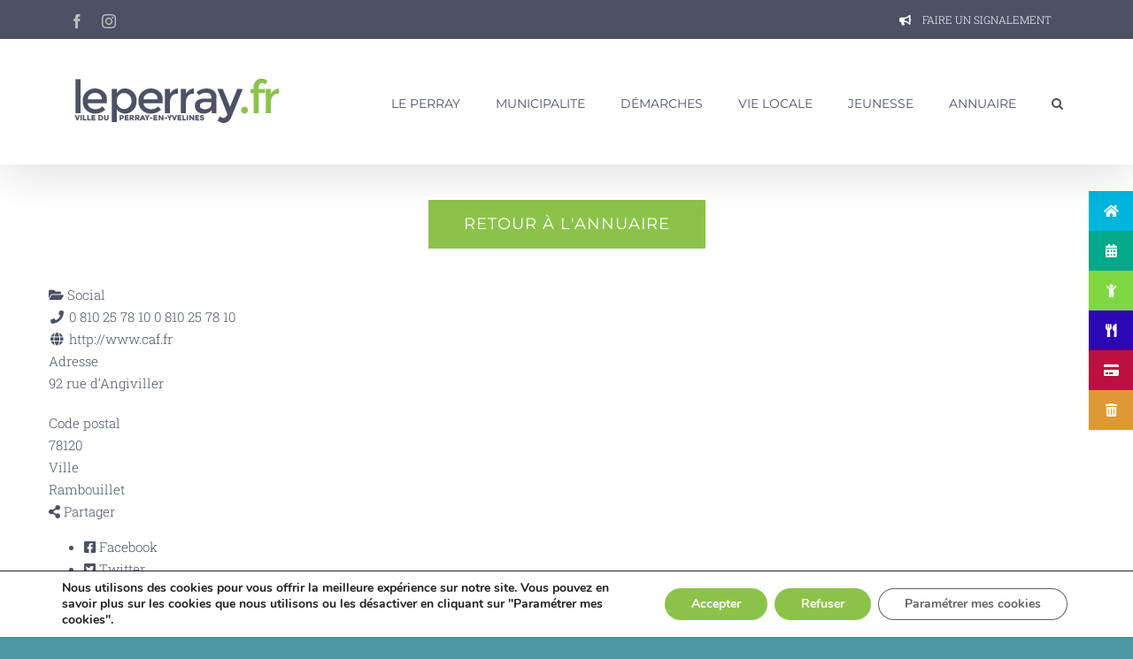

--- FILE ---
content_type: text/html; charset=UTF-8
request_url: https://leperray.fr/embed-link/listing/centre-dallocations-familiales-caf
body_size: 31315
content:
<!DOCTYPE html>
<html class="avada-html-layout-wide avada-html-header-position-top" lang="fr-FR" prefix="og: http://ogp.me/ns# fb: http://ogp.me/ns/fb#">
<head>
	<meta http-equiv="X-UA-Compatible" content="IE=edge" />
	<meta http-equiv="Content-Type" content="text/html; charset=utf-8"/>
	<meta name="viewport" content="width=device-width, initial-scale=1" />
	<script data-cfasync="false" data-no-defer="1" data-no-minify="1" data-no-optimize="1">var ewww_webp_supported=!1;function check_webp_feature(A,e){var w;e=void 0!==e?e:function(){},ewww_webp_supported?e(ewww_webp_supported):((w=new Image).onload=function(){ewww_webp_supported=0<w.width&&0<w.height,e&&e(ewww_webp_supported)},w.onerror=function(){e&&e(!1)},w.src="data:image/webp;base64,"+{alpha:"UklGRkoAAABXRUJQVlA4WAoAAAAQAAAAAAAAAAAAQUxQSAwAAAARBxAR/Q9ERP8DAABWUDggGAAAABQBAJ0BKgEAAQAAAP4AAA3AAP7mtQAAAA=="}[A])}check_webp_feature("alpha");</script><script data-cfasync="false" data-no-defer="1" data-no-minify="1" data-no-optimize="1">var Arrive=function(c,w){"use strict";if(c.MutationObserver&&"undefined"!=typeof HTMLElement){var r,a=0,u=(r=HTMLElement.prototype.matches||HTMLElement.prototype.webkitMatchesSelector||HTMLElement.prototype.mozMatchesSelector||HTMLElement.prototype.msMatchesSelector,{matchesSelector:function(e,t){return e instanceof HTMLElement&&r.call(e,t)},addMethod:function(e,t,r){var a=e[t];e[t]=function(){return r.length==arguments.length?r.apply(this,arguments):"function"==typeof a?a.apply(this,arguments):void 0}},callCallbacks:function(e,t){t&&t.options.onceOnly&&1==t.firedElems.length&&(e=[e[0]]);for(var r,a=0;r=e[a];a++)r&&r.callback&&r.callback.call(r.elem,r.elem);t&&t.options.onceOnly&&1==t.firedElems.length&&t.me.unbindEventWithSelectorAndCallback.call(t.target,t.selector,t.callback)},checkChildNodesRecursively:function(e,t,r,a){for(var i,n=0;i=e[n];n++)r(i,t,a)&&a.push({callback:t.callback,elem:i}),0<i.childNodes.length&&u.checkChildNodesRecursively(i.childNodes,t,r,a)},mergeArrays:function(e,t){var r,a={};for(r in e)e.hasOwnProperty(r)&&(a[r]=e[r]);for(r in t)t.hasOwnProperty(r)&&(a[r]=t[r]);return a},toElementsArray:function(e){return e=void 0!==e&&("number"!=typeof e.length||e===c)?[e]:e}}),e=(l.prototype.addEvent=function(e,t,r,a){a={target:e,selector:t,options:r,callback:a,firedElems:[]};return this._beforeAdding&&this._beforeAdding(a),this._eventsBucket.push(a),a},l.prototype.removeEvent=function(e){for(var t,r=this._eventsBucket.length-1;t=this._eventsBucket[r];r--)e(t)&&(this._beforeRemoving&&this._beforeRemoving(t),(t=this._eventsBucket.splice(r,1))&&t.length&&(t[0].callback=null))},l.prototype.beforeAdding=function(e){this._beforeAdding=e},l.prototype.beforeRemoving=function(e){this._beforeRemoving=e},l),t=function(i,n){var o=new e,l=this,s={fireOnAttributesModification:!1};return o.beforeAdding(function(t){var e=t.target;e!==c.document&&e!==c||(e=document.getElementsByTagName("html")[0]);var r=new MutationObserver(function(e){n.call(this,e,t)}),a=i(t.options);r.observe(e,a),t.observer=r,t.me=l}),o.beforeRemoving(function(e){e.observer.disconnect()}),this.bindEvent=function(e,t,r){t=u.mergeArrays(s,t);for(var a=u.toElementsArray(this),i=0;i<a.length;i++)o.addEvent(a[i],e,t,r)},this.unbindEvent=function(){var r=u.toElementsArray(this);o.removeEvent(function(e){for(var t=0;t<r.length;t++)if(this===w||e.target===r[t])return!0;return!1})},this.unbindEventWithSelectorOrCallback=function(r){var a=u.toElementsArray(this),i=r,e="function"==typeof r?function(e){for(var t=0;t<a.length;t++)if((this===w||e.target===a[t])&&e.callback===i)return!0;return!1}:function(e){for(var t=0;t<a.length;t++)if((this===w||e.target===a[t])&&e.selector===r)return!0;return!1};o.removeEvent(e)},this.unbindEventWithSelectorAndCallback=function(r,a){var i=u.toElementsArray(this);o.removeEvent(function(e){for(var t=0;t<i.length;t++)if((this===w||e.target===i[t])&&e.selector===r&&e.callback===a)return!0;return!1})},this},i=new function(){var s={fireOnAttributesModification:!1,onceOnly:!1,existing:!1};function n(e,t,r){return!(!u.matchesSelector(e,t.selector)||(e._id===w&&(e._id=a++),-1!=t.firedElems.indexOf(e._id)))&&(t.firedElems.push(e._id),!0)}var c=(i=new t(function(e){var t={attributes:!1,childList:!0,subtree:!0};return e.fireOnAttributesModification&&(t.attributes=!0),t},function(e,i){e.forEach(function(e){var t=e.addedNodes,r=e.target,a=[];null!==t&&0<t.length?u.checkChildNodesRecursively(t,i,n,a):"attributes"===e.type&&n(r,i)&&a.push({callback:i.callback,elem:r}),u.callCallbacks(a,i)})})).bindEvent;return i.bindEvent=function(e,t,r){t=void 0===r?(r=t,s):u.mergeArrays(s,t);var a=u.toElementsArray(this);if(t.existing){for(var i=[],n=0;n<a.length;n++)for(var o=a[n].querySelectorAll(e),l=0;l<o.length;l++)i.push({callback:r,elem:o[l]});if(t.onceOnly&&i.length)return r.call(i[0].elem,i[0].elem);setTimeout(u.callCallbacks,1,i)}c.call(this,e,t,r)},i},o=new function(){var a={};function i(e,t){return u.matchesSelector(e,t.selector)}var n=(o=new t(function(){return{childList:!0,subtree:!0}},function(e,r){e.forEach(function(e){var t=e.removedNodes,e=[];null!==t&&0<t.length&&u.checkChildNodesRecursively(t,r,i,e),u.callCallbacks(e,r)})})).bindEvent;return o.bindEvent=function(e,t,r){t=void 0===r?(r=t,a):u.mergeArrays(a,t),n.call(this,e,t,r)},o};d(HTMLElement.prototype),d(NodeList.prototype),d(HTMLCollection.prototype),d(HTMLDocument.prototype),d(Window.prototype);var n={};return s(i,n,"unbindAllArrive"),s(o,n,"unbindAllLeave"),n}function l(){this._eventsBucket=[],this._beforeAdding=null,this._beforeRemoving=null}function s(e,t,r){u.addMethod(t,r,e.unbindEvent),u.addMethod(t,r,e.unbindEventWithSelectorOrCallback),u.addMethod(t,r,e.unbindEventWithSelectorAndCallback)}function d(e){e.arrive=i.bindEvent,s(i,e,"unbindArrive"),e.leave=o.bindEvent,s(o,e,"unbindLeave")}}(window,void 0),ewww_webp_supported=!1;function check_webp_feature(e,t){var r;ewww_webp_supported?t(ewww_webp_supported):((r=new Image).onload=function(){ewww_webp_supported=0<r.width&&0<r.height,t(ewww_webp_supported)},r.onerror=function(){t(!1)},r.src="data:image/webp;base64,"+{alpha:"UklGRkoAAABXRUJQVlA4WAoAAAAQAAAAAAAAAAAAQUxQSAwAAAARBxAR/Q9ERP8DAABWUDggGAAAABQBAJ0BKgEAAQAAAP4AAA3AAP7mtQAAAA==",animation:"UklGRlIAAABXRUJQVlA4WAoAAAASAAAAAAAAAAAAQU5JTQYAAAD/////AABBTk1GJgAAAAAAAAAAAAAAAAAAAGQAAABWUDhMDQAAAC8AAAAQBxAREYiI/gcA"}[e])}function ewwwLoadImages(e){if(e){for(var t=document.querySelectorAll(".batch-image img, .image-wrapper a, .ngg-pro-masonry-item a, .ngg-galleria-offscreen-seo-wrapper a"),r=0,a=t.length;r<a;r++)ewwwAttr(t[r],"data-src",t[r].getAttribute("data-webp")),ewwwAttr(t[r],"data-thumbnail",t[r].getAttribute("data-webp-thumbnail"));for(var i=document.querySelectorAll("div.woocommerce-product-gallery__image"),r=0,a=i.length;r<a;r++)ewwwAttr(i[r],"data-thumb",i[r].getAttribute("data-webp-thumb"))}for(var n=document.querySelectorAll("video"),r=0,a=n.length;r<a;r++)ewwwAttr(n[r],"poster",e?n[r].getAttribute("data-poster-webp"):n[r].getAttribute("data-poster-image"));for(var o,l=document.querySelectorAll("img.ewww_webp_lazy_load"),r=0,a=l.length;r<a;r++)e&&(ewwwAttr(l[r],"data-lazy-srcset",l[r].getAttribute("data-lazy-srcset-webp")),ewwwAttr(l[r],"data-srcset",l[r].getAttribute("data-srcset-webp")),ewwwAttr(l[r],"data-lazy-src",l[r].getAttribute("data-lazy-src-webp")),ewwwAttr(l[r],"data-src",l[r].getAttribute("data-src-webp")),ewwwAttr(l[r],"data-orig-file",l[r].getAttribute("data-webp-orig-file")),ewwwAttr(l[r],"data-medium-file",l[r].getAttribute("data-webp-medium-file")),ewwwAttr(l[r],"data-large-file",l[r].getAttribute("data-webp-large-file")),null!=(o=l[r].getAttribute("srcset"))&&!1!==o&&o.includes("R0lGOD")&&ewwwAttr(l[r],"src",l[r].getAttribute("data-lazy-src-webp"))),l[r].className=l[r].className.replace(/\bewww_webp_lazy_load\b/,"");for(var s=document.querySelectorAll(".ewww_webp"),r=0,a=s.length;r<a;r++)e?(ewwwAttr(s[r],"srcset",s[r].getAttribute("data-srcset-webp")),ewwwAttr(s[r],"src",s[r].getAttribute("data-src-webp")),ewwwAttr(s[r],"data-orig-file",s[r].getAttribute("data-webp-orig-file")),ewwwAttr(s[r],"data-medium-file",s[r].getAttribute("data-webp-medium-file")),ewwwAttr(s[r],"data-large-file",s[r].getAttribute("data-webp-large-file")),ewwwAttr(s[r],"data-large_image",s[r].getAttribute("data-webp-large_image")),ewwwAttr(s[r],"data-src",s[r].getAttribute("data-webp-src"))):(ewwwAttr(s[r],"srcset",s[r].getAttribute("data-srcset-img")),ewwwAttr(s[r],"src",s[r].getAttribute("data-src-img"))),s[r].className=s[r].className.replace(/\bewww_webp\b/,"ewww_webp_loaded");window.jQuery&&jQuery.fn.isotope&&jQuery.fn.imagesLoaded&&(jQuery(".fusion-posts-container-infinite").imagesLoaded(function(){jQuery(".fusion-posts-container-infinite").hasClass("isotope")&&jQuery(".fusion-posts-container-infinite").isotope()}),jQuery(".fusion-portfolio:not(.fusion-recent-works) .fusion-portfolio-wrapper").imagesLoaded(function(){jQuery(".fusion-portfolio:not(.fusion-recent-works) .fusion-portfolio-wrapper").isotope()}))}function ewwwWebPInit(e){ewwwLoadImages(e),ewwwNggLoadGalleries(e),document.arrive(".ewww_webp",function(){ewwwLoadImages(e)}),document.arrive(".ewww_webp_lazy_load",function(){ewwwLoadImages(e)}),document.arrive("videos",function(){ewwwLoadImages(e)}),"loading"==document.readyState?document.addEventListener("DOMContentLoaded",ewwwJSONParserInit):("undefined"!=typeof galleries&&ewwwNggParseGalleries(e),ewwwWooParseVariations(e))}function ewwwAttr(e,t,r){null!=r&&!1!==r&&e.setAttribute(t,r)}function ewwwJSONParserInit(){"undefined"!=typeof galleries&&check_webp_feature("alpha",ewwwNggParseGalleries),check_webp_feature("alpha",ewwwWooParseVariations)}function ewwwWooParseVariations(e){if(e)for(var t=document.querySelectorAll("form.variations_form"),r=0,a=t.length;r<a;r++){var i=t[r].getAttribute("data-product_variations"),n=!1;try{for(var o in i=JSON.parse(i))void 0!==i[o]&&void 0!==i[o].image&&(void 0!==i[o].image.src_webp&&(i[o].image.src=i[o].image.src_webp,n=!0),void 0!==i[o].image.srcset_webp&&(i[o].image.srcset=i[o].image.srcset_webp,n=!0),void 0!==i[o].image.full_src_webp&&(i[o].image.full_src=i[o].image.full_src_webp,n=!0),void 0!==i[o].image.gallery_thumbnail_src_webp&&(i[o].image.gallery_thumbnail_src=i[o].image.gallery_thumbnail_src_webp,n=!0),void 0!==i[o].image.thumb_src_webp&&(i[o].image.thumb_src=i[o].image.thumb_src_webp,n=!0));n&&ewwwAttr(t[r],"data-product_variations",JSON.stringify(i))}catch(e){}}}function ewwwNggParseGalleries(e){if(e)for(var t in galleries){var r=galleries[t];galleries[t].images_list=ewwwNggParseImageList(r.images_list)}}function ewwwNggLoadGalleries(e){e&&document.addEventListener("ngg.galleria.themeadded",function(e,t){window.ngg_galleria._create_backup=window.ngg_galleria.create,window.ngg_galleria.create=function(e,t){var r=$(e).data("id");return galleries["gallery_"+r].images_list=ewwwNggParseImageList(galleries["gallery_"+r].images_list),window.ngg_galleria._create_backup(e,t)}})}function ewwwNggParseImageList(e){for(var t in e){var r=e[t];if(void 0!==r["image-webp"]&&(e[t].image=r["image-webp"],delete e[t]["image-webp"]),void 0!==r["thumb-webp"]&&(e[t].thumb=r["thumb-webp"],delete e[t]["thumb-webp"]),void 0!==r.full_image_webp&&(e[t].full_image=r.full_image_webp,delete e[t].full_image_webp),void 0!==r.srcsets)for(var a in r.srcsets)nggSrcset=r.srcsets[a],void 0!==r.srcsets[a+"-webp"]&&(e[t].srcsets[a]=r.srcsets[a+"-webp"],delete e[t].srcsets[a+"-webp"]);if(void 0!==r.full_srcsets)for(var i in r.full_srcsets)nggFSrcset=r.full_srcsets[i],void 0!==r.full_srcsets[i+"-webp"]&&(e[t].full_srcsets[i]=r.full_srcsets[i+"-webp"],delete e[t].full_srcsets[i+"-webp"])}return e}check_webp_feature("alpha",ewwwWebPInit);</script><title>Centre d&rsquo;allocations familiales (CAF) &#8211; leperray.fr</title>
<meta name='robots' content='max-image-preview:large' />
	<style>img:is([sizes="auto" i], [sizes^="auto," i]) { contain-intrinsic-size: 3000px 1500px }</style>
	<link rel='dns-prefetch' href='//ajax.googleapis.com' />
<link rel='dns-prefetch' href='//cdnjs.cloudflare.com' />

<link rel="alternate" type="application/rss+xml" title="leperray.fr &raquo; Flux" href="https://leperray.fr/feed/" />
<link rel="alternate" type="application/rss+xml" title="leperray.fr &raquo; Flux des commentaires" href="https://leperray.fr/comments/feed/" />
<link rel="alternate" type="text/calendar" title="leperray.fr &raquo; Flux iCal" href="https://leperray.fr/agendas/?ical=1" />
		
		
		
				
		<meta property="og:title" content="Embed Link"/>
		<meta property="og:type" content="article"/>
		<meta property="og:url" content="https://leperray.fr/embed-link/"/>
		<meta property="og:site_name" content="leperray.fr"/>
		<meta property="og:description" content=""/>

									<meta property="og:image" content="https://leperray.fr/wp-content/uploads/2018/07/leperray_logo.png"/>
									<!-- This site uses the Google Analytics by MonsterInsights plugin v9.11.1 - Using Analytics tracking - https://www.monsterinsights.com/ -->
							<script src="//www.googletagmanager.com/gtag/js?id=G-SZE1N160GE"  data-cfasync="false" data-wpfc-render="false" type="text/javascript" async></script>
			<script data-cfasync="false" data-wpfc-render="false" type="text/javascript">
				var mi_version = '9.11.1';
				var mi_track_user = true;
				var mi_no_track_reason = '';
								var MonsterInsightsDefaultLocations = {"page_location":"https:\/\/leperray.fr\/embed-link\/"};
								if ( typeof MonsterInsightsPrivacyGuardFilter === 'function' ) {
					var MonsterInsightsLocations = (typeof MonsterInsightsExcludeQuery === 'object') ? MonsterInsightsPrivacyGuardFilter( MonsterInsightsExcludeQuery ) : MonsterInsightsPrivacyGuardFilter( MonsterInsightsDefaultLocations );
				} else {
					var MonsterInsightsLocations = (typeof MonsterInsightsExcludeQuery === 'object') ? MonsterInsightsExcludeQuery : MonsterInsightsDefaultLocations;
				}

								var disableStrs = [
										'ga-disable-G-SZE1N160GE',
									];

				/* Function to detect opted out users */
				function __gtagTrackerIsOptedOut() {
					for (var index = 0; index < disableStrs.length; index++) {
						if (document.cookie.indexOf(disableStrs[index] + '=true') > -1) {
							return true;
						}
					}

					return false;
				}

				/* Disable tracking if the opt-out cookie exists. */
				if (__gtagTrackerIsOptedOut()) {
					for (var index = 0; index < disableStrs.length; index++) {
						window[disableStrs[index]] = true;
					}
				}

				/* Opt-out function */
				function __gtagTrackerOptout() {
					for (var index = 0; index < disableStrs.length; index++) {
						document.cookie = disableStrs[index] + '=true; expires=Thu, 31 Dec 2099 23:59:59 UTC; path=/';
						window[disableStrs[index]] = true;
					}
				}

				if ('undefined' === typeof gaOptout) {
					function gaOptout() {
						__gtagTrackerOptout();
					}
				}
								window.dataLayer = window.dataLayer || [];

				window.MonsterInsightsDualTracker = {
					helpers: {},
					trackers: {},
				};
				if (mi_track_user) {
					function __gtagDataLayer() {
						dataLayer.push(arguments);
					}

					function __gtagTracker(type, name, parameters) {
						if (!parameters) {
							parameters = {};
						}

						if (parameters.send_to) {
							__gtagDataLayer.apply(null, arguments);
							return;
						}

						if (type === 'event') {
														parameters.send_to = monsterinsights_frontend.v4_id;
							var hookName = name;
							if (typeof parameters['event_category'] !== 'undefined') {
								hookName = parameters['event_category'] + ':' + name;
							}

							if (typeof MonsterInsightsDualTracker.trackers[hookName] !== 'undefined') {
								MonsterInsightsDualTracker.trackers[hookName](parameters);
							} else {
								__gtagDataLayer('event', name, parameters);
							}
							
						} else {
							__gtagDataLayer.apply(null, arguments);
						}
					}

					__gtagTracker('js', new Date());
					__gtagTracker('set', {
						'developer_id.dZGIzZG': true,
											});
					if ( MonsterInsightsLocations.page_location ) {
						__gtagTracker('set', MonsterInsightsLocations);
					}
										__gtagTracker('config', 'G-SZE1N160GE', {"forceSSL":"true"} );
										window.gtag = __gtagTracker;										(function () {
						/* https://developers.google.com/analytics/devguides/collection/analyticsjs/ */
						/* ga and __gaTracker compatibility shim. */
						var noopfn = function () {
							return null;
						};
						var newtracker = function () {
							return new Tracker();
						};
						var Tracker = function () {
							return null;
						};
						var p = Tracker.prototype;
						p.get = noopfn;
						p.set = noopfn;
						p.send = function () {
							var args = Array.prototype.slice.call(arguments);
							args.unshift('send');
							__gaTracker.apply(null, args);
						};
						var __gaTracker = function () {
							var len = arguments.length;
							if (len === 0) {
								return;
							}
							var f = arguments[len - 1];
							if (typeof f !== 'object' || f === null || typeof f.hitCallback !== 'function') {
								if ('send' === arguments[0]) {
									var hitConverted, hitObject = false, action;
									if ('event' === arguments[1]) {
										if ('undefined' !== typeof arguments[3]) {
											hitObject = {
												'eventAction': arguments[3],
												'eventCategory': arguments[2],
												'eventLabel': arguments[4],
												'value': arguments[5] ? arguments[5] : 1,
											}
										}
									}
									if ('pageview' === arguments[1]) {
										if ('undefined' !== typeof arguments[2]) {
											hitObject = {
												'eventAction': 'page_view',
												'page_path': arguments[2],
											}
										}
									}
									if (typeof arguments[2] === 'object') {
										hitObject = arguments[2];
									}
									if (typeof arguments[5] === 'object') {
										Object.assign(hitObject, arguments[5]);
									}
									if ('undefined' !== typeof arguments[1].hitType) {
										hitObject = arguments[1];
										if ('pageview' === hitObject.hitType) {
											hitObject.eventAction = 'page_view';
										}
									}
									if (hitObject) {
										action = 'timing' === arguments[1].hitType ? 'timing_complete' : hitObject.eventAction;
										hitConverted = mapArgs(hitObject);
										__gtagTracker('event', action, hitConverted);
									}
								}
								return;
							}

							function mapArgs(args) {
								var arg, hit = {};
								var gaMap = {
									'eventCategory': 'event_category',
									'eventAction': 'event_action',
									'eventLabel': 'event_label',
									'eventValue': 'event_value',
									'nonInteraction': 'non_interaction',
									'timingCategory': 'event_category',
									'timingVar': 'name',
									'timingValue': 'value',
									'timingLabel': 'event_label',
									'page': 'page_path',
									'location': 'page_location',
									'title': 'page_title',
									'referrer' : 'page_referrer',
								};
								for (arg in args) {
																		if (!(!args.hasOwnProperty(arg) || !gaMap.hasOwnProperty(arg))) {
										hit[gaMap[arg]] = args[arg];
									} else {
										hit[arg] = args[arg];
									}
								}
								return hit;
							}

							try {
								f.hitCallback();
							} catch (ex) {
							}
						};
						__gaTracker.create = newtracker;
						__gaTracker.getByName = newtracker;
						__gaTracker.getAll = function () {
							return [];
						};
						__gaTracker.remove = noopfn;
						__gaTracker.loaded = true;
						window['__gaTracker'] = __gaTracker;
					})();
									} else {
										console.log("");
					(function () {
						function __gtagTracker() {
							return null;
						}

						window['__gtagTracker'] = __gtagTracker;
						window['gtag'] = __gtagTracker;
					})();
									}
			</script>
							<!-- / Google Analytics by MonsterInsights -->
		<link rel='stylesheet' id='sabai-css' href='https://leperray.fr/wp-content/plugins/sabai/assets/css/main.min.css?ver=6.8.3' type='text/css' media='screen' />
<link rel='stylesheet' id='sabai-directory-css' href='https://leperray.fr/wp-content/plugins/sabai-directory/assets/css/main.min.css?ver=6.8.3' type='text/css' media='screen' />
<link data-minify="1" rel='stylesheet' id='jquery-ui-css' href='https://leperray.fr/wp-content/cache/min/1/ajax/libs/jqueryui/1.13.3/themes/ui-lightness/jquery-ui.min.css?ver=1743655139' type='text/css' media='all' />
<link rel='stylesheet' id='jquery-bxslider-css' href='https://leperray.fr/wp-content/plugins/sabai/assets/css/jquery.bxslider.min.css?ver=6.8.3' type='text/css' media='screen' />
<link rel='stylesheet' id='sabai-font-awesome-css' href='https://leperray.fr/wp-content/plugins/sabai/assets/css/font-awesome.min.css?ver=6.8.3' type='text/css' media='screen' />
<link rel='stylesheet' id='leaflet-css' href='https://leperray.fr/wp-content/plugins/co-marquage-service-public/vendor/leaflet/leaflet.min.css?ver=1.4.0' type='text/css' media='all' />
<link data-minify="1" rel='stylesheet' id='comarquage-css' href='https://leperray.fr/wp-content/cache/min/1/wp-content/plugins/co-marquage-service-public/assets/css/comarquage.css?ver=1743654906' type='text/css' media='all' />
<style id='wp-emoji-styles-inline-css' type='text/css'>

	img.wp-smiley, img.emoji {
		display: inline !important;
		border: none !important;
		box-shadow: none !important;
		height: 1em !important;
		width: 1em !important;
		margin: 0 0.07em !important;
		vertical-align: -0.1em !important;
		background: none !important;
		padding: 0 !important;
	}
</style>
<style id='classic-theme-styles-inline-css' type='text/css'>
/*! This file is auto-generated */
.wp-block-button__link{color:#fff;background-color:#32373c;border-radius:9999px;box-shadow:none;text-decoration:none;padding:calc(.667em + 2px) calc(1.333em + 2px);font-size:1.125em}.wp-block-file__button{background:#32373c;color:#fff;text-decoration:none}
</style>
<style id='global-styles-inline-css' type='text/css'>
:root{--wp--preset--aspect-ratio--square: 1;--wp--preset--aspect-ratio--4-3: 4/3;--wp--preset--aspect-ratio--3-4: 3/4;--wp--preset--aspect-ratio--3-2: 3/2;--wp--preset--aspect-ratio--2-3: 2/3;--wp--preset--aspect-ratio--16-9: 16/9;--wp--preset--aspect-ratio--9-16: 9/16;--wp--preset--color--black: #000000;--wp--preset--color--cyan-bluish-gray: #abb8c3;--wp--preset--color--white: #ffffff;--wp--preset--color--pale-pink: #f78da7;--wp--preset--color--vivid-red: #cf2e2e;--wp--preset--color--luminous-vivid-orange: #ff6900;--wp--preset--color--luminous-vivid-amber: #fcb900;--wp--preset--color--light-green-cyan: #7bdcb5;--wp--preset--color--vivid-green-cyan: #00d084;--wp--preset--color--pale-cyan-blue: #8ed1fc;--wp--preset--color--vivid-cyan-blue: #0693e3;--wp--preset--color--vivid-purple: #9b51e0;--wp--preset--gradient--vivid-cyan-blue-to-vivid-purple: linear-gradient(135deg,rgba(6,147,227,1) 0%,rgb(155,81,224) 100%);--wp--preset--gradient--light-green-cyan-to-vivid-green-cyan: linear-gradient(135deg,rgb(122,220,180) 0%,rgb(0,208,130) 100%);--wp--preset--gradient--luminous-vivid-amber-to-luminous-vivid-orange: linear-gradient(135deg,rgba(252,185,0,1) 0%,rgba(255,105,0,1) 100%);--wp--preset--gradient--luminous-vivid-orange-to-vivid-red: linear-gradient(135deg,rgba(255,105,0,1) 0%,rgb(207,46,46) 100%);--wp--preset--gradient--very-light-gray-to-cyan-bluish-gray: linear-gradient(135deg,rgb(238,238,238) 0%,rgb(169,184,195) 100%);--wp--preset--gradient--cool-to-warm-spectrum: linear-gradient(135deg,rgb(74,234,220) 0%,rgb(151,120,209) 20%,rgb(207,42,186) 40%,rgb(238,44,130) 60%,rgb(251,105,98) 80%,rgb(254,248,76) 100%);--wp--preset--gradient--blush-light-purple: linear-gradient(135deg,rgb(255,206,236) 0%,rgb(152,150,240) 100%);--wp--preset--gradient--blush-bordeaux: linear-gradient(135deg,rgb(254,205,165) 0%,rgb(254,45,45) 50%,rgb(107,0,62) 100%);--wp--preset--gradient--luminous-dusk: linear-gradient(135deg,rgb(255,203,112) 0%,rgb(199,81,192) 50%,rgb(65,88,208) 100%);--wp--preset--gradient--pale-ocean: linear-gradient(135deg,rgb(255,245,203) 0%,rgb(182,227,212) 50%,rgb(51,167,181) 100%);--wp--preset--gradient--electric-grass: linear-gradient(135deg,rgb(202,248,128) 0%,rgb(113,206,126) 100%);--wp--preset--gradient--midnight: linear-gradient(135deg,rgb(2,3,129) 0%,rgb(40,116,252) 100%);--wp--preset--font-size--small: 11.25px;--wp--preset--font-size--medium: 20px;--wp--preset--font-size--large: 22.5px;--wp--preset--font-size--x-large: 42px;--wp--preset--font-size--normal: 15px;--wp--preset--font-size--xlarge: 30px;--wp--preset--font-size--huge: 45px;--wp--preset--spacing--20: 0.44rem;--wp--preset--spacing--30: 0.67rem;--wp--preset--spacing--40: 1rem;--wp--preset--spacing--50: 1.5rem;--wp--preset--spacing--60: 2.25rem;--wp--preset--spacing--70: 3.38rem;--wp--preset--spacing--80: 5.06rem;--wp--preset--shadow--natural: 6px 6px 9px rgba(0, 0, 0, 0.2);--wp--preset--shadow--deep: 12px 12px 50px rgba(0, 0, 0, 0.4);--wp--preset--shadow--sharp: 6px 6px 0px rgba(0, 0, 0, 0.2);--wp--preset--shadow--outlined: 6px 6px 0px -3px rgba(255, 255, 255, 1), 6px 6px rgba(0, 0, 0, 1);--wp--preset--shadow--crisp: 6px 6px 0px rgba(0, 0, 0, 1);}:where(.is-layout-flex){gap: 0.5em;}:where(.is-layout-grid){gap: 0.5em;}body .is-layout-flex{display: flex;}.is-layout-flex{flex-wrap: wrap;align-items: center;}.is-layout-flex > :is(*, div){margin: 0;}body .is-layout-grid{display: grid;}.is-layout-grid > :is(*, div){margin: 0;}:where(.wp-block-columns.is-layout-flex){gap: 2em;}:where(.wp-block-columns.is-layout-grid){gap: 2em;}:where(.wp-block-post-template.is-layout-flex){gap: 1.25em;}:where(.wp-block-post-template.is-layout-grid){gap: 1.25em;}.has-black-color{color: var(--wp--preset--color--black) !important;}.has-cyan-bluish-gray-color{color: var(--wp--preset--color--cyan-bluish-gray) !important;}.has-white-color{color: var(--wp--preset--color--white) !important;}.has-pale-pink-color{color: var(--wp--preset--color--pale-pink) !important;}.has-vivid-red-color{color: var(--wp--preset--color--vivid-red) !important;}.has-luminous-vivid-orange-color{color: var(--wp--preset--color--luminous-vivid-orange) !important;}.has-luminous-vivid-amber-color{color: var(--wp--preset--color--luminous-vivid-amber) !important;}.has-light-green-cyan-color{color: var(--wp--preset--color--light-green-cyan) !important;}.has-vivid-green-cyan-color{color: var(--wp--preset--color--vivid-green-cyan) !important;}.has-pale-cyan-blue-color{color: var(--wp--preset--color--pale-cyan-blue) !important;}.has-vivid-cyan-blue-color{color: var(--wp--preset--color--vivid-cyan-blue) !important;}.has-vivid-purple-color{color: var(--wp--preset--color--vivid-purple) !important;}.has-black-background-color{background-color: var(--wp--preset--color--black) !important;}.has-cyan-bluish-gray-background-color{background-color: var(--wp--preset--color--cyan-bluish-gray) !important;}.has-white-background-color{background-color: var(--wp--preset--color--white) !important;}.has-pale-pink-background-color{background-color: var(--wp--preset--color--pale-pink) !important;}.has-vivid-red-background-color{background-color: var(--wp--preset--color--vivid-red) !important;}.has-luminous-vivid-orange-background-color{background-color: var(--wp--preset--color--luminous-vivid-orange) !important;}.has-luminous-vivid-amber-background-color{background-color: var(--wp--preset--color--luminous-vivid-amber) !important;}.has-light-green-cyan-background-color{background-color: var(--wp--preset--color--light-green-cyan) !important;}.has-vivid-green-cyan-background-color{background-color: var(--wp--preset--color--vivid-green-cyan) !important;}.has-pale-cyan-blue-background-color{background-color: var(--wp--preset--color--pale-cyan-blue) !important;}.has-vivid-cyan-blue-background-color{background-color: var(--wp--preset--color--vivid-cyan-blue) !important;}.has-vivid-purple-background-color{background-color: var(--wp--preset--color--vivid-purple) !important;}.has-black-border-color{border-color: var(--wp--preset--color--black) !important;}.has-cyan-bluish-gray-border-color{border-color: var(--wp--preset--color--cyan-bluish-gray) !important;}.has-white-border-color{border-color: var(--wp--preset--color--white) !important;}.has-pale-pink-border-color{border-color: var(--wp--preset--color--pale-pink) !important;}.has-vivid-red-border-color{border-color: var(--wp--preset--color--vivid-red) !important;}.has-luminous-vivid-orange-border-color{border-color: var(--wp--preset--color--luminous-vivid-orange) !important;}.has-luminous-vivid-amber-border-color{border-color: var(--wp--preset--color--luminous-vivid-amber) !important;}.has-light-green-cyan-border-color{border-color: var(--wp--preset--color--light-green-cyan) !important;}.has-vivid-green-cyan-border-color{border-color: var(--wp--preset--color--vivid-green-cyan) !important;}.has-pale-cyan-blue-border-color{border-color: var(--wp--preset--color--pale-cyan-blue) !important;}.has-vivid-cyan-blue-border-color{border-color: var(--wp--preset--color--vivid-cyan-blue) !important;}.has-vivid-purple-border-color{border-color: var(--wp--preset--color--vivid-purple) !important;}.has-vivid-cyan-blue-to-vivid-purple-gradient-background{background: var(--wp--preset--gradient--vivid-cyan-blue-to-vivid-purple) !important;}.has-light-green-cyan-to-vivid-green-cyan-gradient-background{background: var(--wp--preset--gradient--light-green-cyan-to-vivid-green-cyan) !important;}.has-luminous-vivid-amber-to-luminous-vivid-orange-gradient-background{background: var(--wp--preset--gradient--luminous-vivid-amber-to-luminous-vivid-orange) !important;}.has-luminous-vivid-orange-to-vivid-red-gradient-background{background: var(--wp--preset--gradient--luminous-vivid-orange-to-vivid-red) !important;}.has-very-light-gray-to-cyan-bluish-gray-gradient-background{background: var(--wp--preset--gradient--very-light-gray-to-cyan-bluish-gray) !important;}.has-cool-to-warm-spectrum-gradient-background{background: var(--wp--preset--gradient--cool-to-warm-spectrum) !important;}.has-blush-light-purple-gradient-background{background: var(--wp--preset--gradient--blush-light-purple) !important;}.has-blush-bordeaux-gradient-background{background: var(--wp--preset--gradient--blush-bordeaux) !important;}.has-luminous-dusk-gradient-background{background: var(--wp--preset--gradient--luminous-dusk) !important;}.has-pale-ocean-gradient-background{background: var(--wp--preset--gradient--pale-ocean) !important;}.has-electric-grass-gradient-background{background: var(--wp--preset--gradient--electric-grass) !important;}.has-midnight-gradient-background{background: var(--wp--preset--gradient--midnight) !important;}.has-small-font-size{font-size: var(--wp--preset--font-size--small) !important;}.has-medium-font-size{font-size: var(--wp--preset--font-size--medium) !important;}.has-large-font-size{font-size: var(--wp--preset--font-size--large) !important;}.has-x-large-font-size{font-size: var(--wp--preset--font-size--x-large) !important;}
:where(.wp-block-post-template.is-layout-flex){gap: 1.25em;}:where(.wp-block-post-template.is-layout-grid){gap: 1.25em;}
:where(.wp-block-columns.is-layout-flex){gap: 2em;}:where(.wp-block-columns.is-layout-grid){gap: 2em;}
:root :where(.wp-block-pullquote){font-size: 1.5em;line-height: 1.6;}
</style>
<link data-minify="1" rel='stylesheet' id='contact-form-7-css' href='https://leperray.fr/wp-content/cache/min/1/wp-content/plugins/contact-form-7/includes/css/styles.css?ver=1760469416' type='text/css' media='all' />
<link data-minify="1" rel='stylesheet' id='reservation_roboto_stylesheet-css' href='https://leperray.fr/wp-content/cache/min/1/wp-content/plugins/reservation/public/fonts/roboto/stylesheet.css?ver=1743654906' type='text/css' media='all' />
<link data-minify="1" rel='stylesheet' id='reservation_opificio_stylesheet-css' href='https://leperray.fr/wp-content/cache/min/1/wp-content/plugins/reservation/public/fonts/opificio/stylesheet.css?ver=1743654906' type='text/css' media='all' />
<link data-minify="1" rel='stylesheet' id='reservation-css' href='https://leperray.fr/wp-content/cache/min/1/wp-content/plugins/reservation/public/css/reservation-public.css?ver=1743654906' type='text/css' media='all' />
<link data-minify="1" rel='stylesheet' id='ssb-ui-style-css' href='https://leperray.fr/wp-content/cache/min/1/wp-content/plugins/sticky-side-buttons/assets/css/ssb-ui-style.css?ver=1743654906' type='text/css' media='all' />
<style id='ssb-ui-style-inline-css' type='text/css'>
#ssb-btn-7{background: #00b5dd;}
#ssb-btn-7:hover{background:rgba(0,181,221,0.9);}
#ssb-btn-7 a{color: #ffffff;}
.ssb-share-btn,.ssb-share-btn .ssb-social-popup{background:#00b5dd;color:#ffffff}
.ssb-share-btn:hover{background:rgba(0,181,221,0.9);}
.ssb-share-btn a{color:#ffffff !important;}
#ssb-btn-6{background: #01a889;}
#ssb-btn-6:hover{background:rgba(1,168,137,0.9);}
#ssb-btn-6 a{color: #ffffff;}
#ssb-btn-2{background: #81d742;}
#ssb-btn-2:hover{background:rgba(129,215,66,0.9);}
#ssb-btn-2 a{color: #ffffff;}
#ssb-btn-1{background: #2c07b5;}
#ssb-btn-1:hover{background:rgba(44,7,181,0.9);}
#ssb-btn-1 a{color: #ffffff;}
#ssb-btn-5{background: #bc103e;}
#ssb-btn-5:hover{background:rgba(188,16,62,0.9);}
#ssb-btn-5 a{color: #ffffff;}
#ssb-btn-3{background: #dd9933;}
#ssb-btn-3:hover{background:rgba(221,153,51,0.9);}
#ssb-btn-3 a{color: #ffffff;}

</style>
<link data-minify="1" rel='stylesheet' id='ssb-fontawesome-frontend-css' href='https://leperray.fr/wp-content/cache/min/1/ajax/libs/font-awesome/6.7.2/css/all.min.css?ver=1751311026' type='text/css' media='all' />
<link data-minify="1" rel='stylesheet' id='wp_mailjet_form_builder_widget-widget-front-styles-css' href='https://leperray.fr/wp-content/cache/min/1/wp-content/plugins/mailjet-for-wordpress/src/widgetformbuilder/css/front-widget.css?ver=1743654906' type='text/css' media='all' />
<link rel='stylesheet' id='fancybox-css' href='https://leperray.fr/wp-content/plugins/easy-fancybox/fancybox/1.5.4/jquery.fancybox.min.css?ver=6.8.3' type='text/css' media='screen' />
<link data-minify="1" rel='stylesheet' id='moove_gdpr_frontend-css' href='https://leperray.fr/wp-content/cache/min/1/wp-content/plugins/gdpr-cookie-compliance/dist/styles/gdpr-main.css?ver=1743654906' type='text/css' media='all' />
<style id='moove_gdpr_frontend-inline-css' type='text/css'>
#moove_gdpr_cookie_modal,#moove_gdpr_cookie_info_bar,.gdpr_cookie_settings_shortcode_content{font-family:&#039;Nunito&#039;,sans-serif}#moove_gdpr_save_popup_settings_button{background-color:#373737;color:#fff}#moove_gdpr_save_popup_settings_button:hover{background-color:#000}#moove_gdpr_cookie_info_bar .moove-gdpr-info-bar-container .moove-gdpr-info-bar-content a.mgbutton,#moove_gdpr_cookie_info_bar .moove-gdpr-info-bar-container .moove-gdpr-info-bar-content button.mgbutton{background-color:#8bc34a}#moove_gdpr_cookie_modal .moove-gdpr-modal-content .moove-gdpr-modal-footer-content .moove-gdpr-button-holder a.mgbutton,#moove_gdpr_cookie_modal .moove-gdpr-modal-content .moove-gdpr-modal-footer-content .moove-gdpr-button-holder button.mgbutton,.gdpr_cookie_settings_shortcode_content .gdpr-shr-button.button-green{background-color:#8bc34a;border-color:#8bc34a}#moove_gdpr_cookie_modal .moove-gdpr-modal-content .moove-gdpr-modal-footer-content .moove-gdpr-button-holder a.mgbutton:hover,#moove_gdpr_cookie_modal .moove-gdpr-modal-content .moove-gdpr-modal-footer-content .moove-gdpr-button-holder button.mgbutton:hover,.gdpr_cookie_settings_shortcode_content .gdpr-shr-button.button-green:hover{background-color:#fff;color:#8bc34a}#moove_gdpr_cookie_modal .moove-gdpr-modal-content .moove-gdpr-modal-close i,#moove_gdpr_cookie_modal .moove-gdpr-modal-content .moove-gdpr-modal-close span.gdpr-icon{background-color:#8bc34a;border:1px solid #8bc34a}#moove_gdpr_cookie_info_bar span.moove-gdpr-infobar-allow-all.focus-g,#moove_gdpr_cookie_info_bar span.moove-gdpr-infobar-allow-all:focus,#moove_gdpr_cookie_info_bar button.moove-gdpr-infobar-allow-all.focus-g,#moove_gdpr_cookie_info_bar button.moove-gdpr-infobar-allow-all:focus,#moove_gdpr_cookie_info_bar span.moove-gdpr-infobar-reject-btn.focus-g,#moove_gdpr_cookie_info_bar span.moove-gdpr-infobar-reject-btn:focus,#moove_gdpr_cookie_info_bar button.moove-gdpr-infobar-reject-btn.focus-g,#moove_gdpr_cookie_info_bar button.moove-gdpr-infobar-reject-btn:focus,#moove_gdpr_cookie_info_bar span.change-settings-button.focus-g,#moove_gdpr_cookie_info_bar span.change-settings-button:focus,#moove_gdpr_cookie_info_bar button.change-settings-button.focus-g,#moove_gdpr_cookie_info_bar button.change-settings-button:focus{-webkit-box-shadow:0 0 1px 3px #8bc34a;-moz-box-shadow:0 0 1px 3px #8bc34a;box-shadow:0 0 1px 3px #8bc34a}#moove_gdpr_cookie_modal .moove-gdpr-modal-content .moove-gdpr-modal-close i:hover,#moove_gdpr_cookie_modal .moove-gdpr-modal-content .moove-gdpr-modal-close span.gdpr-icon:hover,#moove_gdpr_cookie_info_bar span[data-href]>u.change-settings-button{color:#8bc34a}#moove_gdpr_cookie_modal .moove-gdpr-modal-content .moove-gdpr-modal-left-content #moove-gdpr-menu li.menu-item-selected a span.gdpr-icon,#moove_gdpr_cookie_modal .moove-gdpr-modal-content .moove-gdpr-modal-left-content #moove-gdpr-menu li.menu-item-selected button span.gdpr-icon{color:inherit}#moove_gdpr_cookie_modal .moove-gdpr-modal-content .moove-gdpr-modal-left-content #moove-gdpr-menu li a span.gdpr-icon,#moove_gdpr_cookie_modal .moove-gdpr-modal-content .moove-gdpr-modal-left-content #moove-gdpr-menu li button span.gdpr-icon{color:inherit}#moove_gdpr_cookie_modal .gdpr-acc-link{line-height:0;font-size:0;color:transparent;position:absolute}#moove_gdpr_cookie_modal .moove-gdpr-modal-content .moove-gdpr-modal-close:hover i,#moove_gdpr_cookie_modal .moove-gdpr-modal-content .moove-gdpr-modal-left-content #moove-gdpr-menu li a,#moove_gdpr_cookie_modal .moove-gdpr-modal-content .moove-gdpr-modal-left-content #moove-gdpr-menu li button,#moove_gdpr_cookie_modal .moove-gdpr-modal-content .moove-gdpr-modal-left-content #moove-gdpr-menu li button i,#moove_gdpr_cookie_modal .moove-gdpr-modal-content .moove-gdpr-modal-left-content #moove-gdpr-menu li a i,#moove_gdpr_cookie_modal .moove-gdpr-modal-content .moove-gdpr-tab-main .moove-gdpr-tab-main-content a:hover,#moove_gdpr_cookie_info_bar.moove-gdpr-dark-scheme .moove-gdpr-info-bar-container .moove-gdpr-info-bar-content a.mgbutton:hover,#moove_gdpr_cookie_info_bar.moove-gdpr-dark-scheme .moove-gdpr-info-bar-container .moove-gdpr-info-bar-content button.mgbutton:hover,#moove_gdpr_cookie_info_bar.moove-gdpr-dark-scheme .moove-gdpr-info-bar-container .moove-gdpr-info-bar-content a:hover,#moove_gdpr_cookie_info_bar.moove-gdpr-dark-scheme .moove-gdpr-info-bar-container .moove-gdpr-info-bar-content button:hover,#moove_gdpr_cookie_info_bar.moove-gdpr-dark-scheme .moove-gdpr-info-bar-container .moove-gdpr-info-bar-content span.change-settings-button:hover,#moove_gdpr_cookie_info_bar.moove-gdpr-dark-scheme .moove-gdpr-info-bar-container .moove-gdpr-info-bar-content button.change-settings-button:hover,#moove_gdpr_cookie_info_bar.moove-gdpr-dark-scheme .moove-gdpr-info-bar-container .moove-gdpr-info-bar-content u.change-settings-button:hover,#moove_gdpr_cookie_info_bar span[data-href]>u.change-settings-button,#moove_gdpr_cookie_info_bar.moove-gdpr-dark-scheme .moove-gdpr-info-bar-container .moove-gdpr-info-bar-content a.mgbutton.focus-g,#moove_gdpr_cookie_info_bar.moove-gdpr-dark-scheme .moove-gdpr-info-bar-container .moove-gdpr-info-bar-content button.mgbutton.focus-g,#moove_gdpr_cookie_info_bar.moove-gdpr-dark-scheme .moove-gdpr-info-bar-container .moove-gdpr-info-bar-content a.focus-g,#moove_gdpr_cookie_info_bar.moove-gdpr-dark-scheme .moove-gdpr-info-bar-container .moove-gdpr-info-bar-content button.focus-g,#moove_gdpr_cookie_info_bar.moove-gdpr-dark-scheme .moove-gdpr-info-bar-container .moove-gdpr-info-bar-content a.mgbutton:focus,#moove_gdpr_cookie_info_bar.moove-gdpr-dark-scheme .moove-gdpr-info-bar-container .moove-gdpr-info-bar-content button.mgbutton:focus,#moove_gdpr_cookie_info_bar.moove-gdpr-dark-scheme .moove-gdpr-info-bar-container .moove-gdpr-info-bar-content a:focus,#moove_gdpr_cookie_info_bar.moove-gdpr-dark-scheme .moove-gdpr-info-bar-container .moove-gdpr-info-bar-content button:focus,#moove_gdpr_cookie_info_bar.moove-gdpr-dark-scheme .moove-gdpr-info-bar-container .moove-gdpr-info-bar-content span.change-settings-button.focus-g,span.change-settings-button:focus,button.change-settings-button.focus-g,button.change-settings-button:focus,#moove_gdpr_cookie_info_bar.moove-gdpr-dark-scheme .moove-gdpr-info-bar-container .moove-gdpr-info-bar-content u.change-settings-button.focus-g,#moove_gdpr_cookie_info_bar.moove-gdpr-dark-scheme .moove-gdpr-info-bar-container .moove-gdpr-info-bar-content u.change-settings-button:focus{color:#8bc34a}#moove_gdpr_cookie_modal .moove-gdpr-branding.focus-g span,#moove_gdpr_cookie_modal .moove-gdpr-modal-content .moove-gdpr-tab-main a.focus-g,#moove_gdpr_cookie_modal .moove-gdpr-modal-content .moove-gdpr-tab-main .gdpr-cd-details-toggle.focus-g{color:#8bc34a}#moove_gdpr_cookie_modal.gdpr_lightbox-hide{display:none}
</style>
<link data-minify="1" rel='stylesheet' id='fusion-dynamic-css-css' href='https://leperray.fr/wp-content/cache/min/1/wp-content/uploads/fusion-styles/8f619ebc45498b25971d81d2a914def5.min.css?ver=1760859994' type='text/css' media='all' />
<script type="text/javascript" src="https://leperray.fr/wp-includes/js/jquery/jquery.min.js?ver=3.7.1" id="jquery-core-js"></script>
<script type="text/javascript" src="https://leperray.fr/wp-includes/js/jquery/jquery-migrate.min.js?ver=3.4.1" id="jquery-migrate-js" defer></script>
<!--[if lt IE 8]>
<script type="text/javascript" src="https://leperray.fr/wp-includes/js/json2.min.js?ver=2015-05-03" id="json2-js"></script>
<![endif]-->
<script type="text/javascript" src="https://leperray.fr/wp-content/plugins/sabai/assets/js/bootstrap.min.js" id="sabai-bootstrap-js" defer></script>
<script type="text/javascript" src="https://leperray.fr/wp-content/plugins/sabai/assets/js/bootstrap-growl.min.js" id="sabai-bootstrap-growl-js" defer></script>
<script type="text/javascript" src="https://leperray.fr/wp-content/plugins/sabai/assets/js/jquery.scrollTo.min.js" id="jquery-scrollto-js" defer></script>
<script type="text/javascript" src="https://leperray.fr/wp-content/plugins/sabai/assets/js/jquery-ajaxreadystate.min.js" id="jquery-ajaxreadystate-js" defer></script>
<script type="text/javascript" src="https://leperray.fr/wp-content/plugins/sabai/assets/js/sabai.min.js" id="sabai-js" defer></script>
<script type="text/javascript" src="https://leperray.fr/wp-content/plugins/sabai/assets/js/jquery.autosize.min.js" id="jquery-autosize-js" defer></script>
<script type="text/javascript" src="https://leperray.fr/wp-content/plugins/sabai/assets/js/jquery.coo_kie.min.js" id="jquery-cookie-js" defer></script>
<script type="text/javascript" src="https://leperray.fr/wp-content/plugins/sabai/assets/js/jquery.bxslider.min.js" id="jquery-bxslider-js" defer></script>
<script type="text/javascript" src="https://leperray.fr/wp-content/plugins/sabai/assets/js/typeahead.bundle.min.js" id="twitter-typeahead-js" defer></script>
<script type="text/javascript" src="https://leperray.fr/wp-content/plugins/google-analytics-for-wordpress/assets/js/frontend-gtag.min.js?ver=9.11.1" id="monsterinsights-frontend-script-js" async="async" data-wp-strategy="async"></script>
<script data-cfasync="false" data-wpfc-render="false" type="text/javascript" id='monsterinsights-frontend-script-js-extra'>/* <![CDATA[ */
var monsterinsights_frontend = {"js_events_tracking":"true","download_extensions":"doc,pdf,ppt,zip,xls,docx,pptx,xlsx","inbound_paths":"[]","home_url":"https:\/\/leperray.fr","hash_tracking":"false","v4_id":"G-SZE1N160GE"};/* ]]> */
</script>
<link rel="https://api.w.org/" href="https://leperray.fr/wp-json/" /><link rel="alternate" title="JSON" type="application/json" href="https://leperray.fr/wp-json/wp/v2/pages/2396" /><link rel="EditURI" type="application/rsd+xml" title="RSD" href="https://leperray.fr/xmlrpc.php?rsd" />
<meta name="generator" content="WordPress 6.8.3" />
<link rel='shortlink' href='https://leperray.fr/?p=2396' />
<link rel="alternate" title="oEmbed (JSON)" type="application/json+oembed" href="https://leperray.fr/wp-json/oembed/1.0/embed?url=https%3A%2F%2Fleperray.fr%2Fembed-link%2F" />
<link rel="alternate" title="oEmbed (XML)" type="text/xml+oembed" href="https://leperray.fr/wp-json/oembed/1.0/embed?url=https%3A%2F%2Fleperray.fr%2Fembed-link%2F&#038;format=xml" />
<script type="text/javascript">
(function(url){
	if(/(?:Chrome\/26\.0\.1410\.63 Safari\/537\.31|WordfenceTestMonBot)/.test(navigator.userAgent)){ return; }
	var addEvent = function(evt, handler) {
		if (window.addEventListener) {
			document.addEventListener(evt, handler, false);
		} else if (window.attachEvent) {
			document.attachEvent('on' + evt, handler);
		}
	};
	var removeEvent = function(evt, handler) {
		if (window.removeEventListener) {
			document.removeEventListener(evt, handler, false);
		} else if (window.detachEvent) {
			document.detachEvent('on' + evt, handler);
		}
	};
	var evts = 'contextmenu dblclick drag dragend dragenter dragleave dragover dragstart drop keydown keypress keyup mousedown mousemove mouseout mouseover mouseup mousewheel scroll'.split(' ');
	var logHuman = function() {
		if (window.wfLogHumanRan) { return; }
		window.wfLogHumanRan = true;
		var wfscr = document.createElement('script');
		wfscr.type = 'text/javascript';
		wfscr.async = true;
		wfscr.src = url + '&r=' + Math.random();
		(document.getElementsByTagName('head')[0]||document.getElementsByTagName('body')[0]).appendChild(wfscr);
		for (var i = 0; i < evts.length; i++) {
			removeEvent(evts[i], logHuman);
		}
	};
	for (var i = 0; i < evts.length; i++) {
		addEvent(evts[i], logHuman);
	}
})('//leperray.fr/?wordfence_lh=1&hid=6EF16F3F2D48573F8F6671882EA1DB18');
</script><meta name="tec-api-version" content="v1"><meta name="tec-api-origin" content="https://leperray.fr"><link rel="alternate" href="https://leperray.fr/wp-json/tribe/events/v1/" /><style type="text/css" id="css-fb-visibility">@media screen and (max-width: 640px){.fusion-no-small-visibility{display:none !important;}body .sm-text-align-center{text-align:center !important;}body .sm-text-align-left{text-align:left !important;}body .sm-text-align-right{text-align:right !important;}body .sm-flex-align-center{justify-content:center !important;}body .sm-flex-align-flex-start{justify-content:flex-start !important;}body .sm-flex-align-flex-end{justify-content:flex-end !important;}body .sm-mx-auto{margin-left:auto !important;margin-right:auto !important;}body .sm-ml-auto{margin-left:auto !important;}body .sm-mr-auto{margin-right:auto !important;}body .fusion-absolute-position-small{position:absolute;top:auto;width:100%;}.awb-sticky.awb-sticky-small{ position: sticky; top: var(--awb-sticky-offset,0); }}@media screen and (min-width: 641px) and (max-width: 1024px){.fusion-no-medium-visibility{display:none !important;}body .md-text-align-center{text-align:center !important;}body .md-text-align-left{text-align:left !important;}body .md-text-align-right{text-align:right !important;}body .md-flex-align-center{justify-content:center !important;}body .md-flex-align-flex-start{justify-content:flex-start !important;}body .md-flex-align-flex-end{justify-content:flex-end !important;}body .md-mx-auto{margin-left:auto !important;margin-right:auto !important;}body .md-ml-auto{margin-left:auto !important;}body .md-mr-auto{margin-right:auto !important;}body .fusion-absolute-position-medium{position:absolute;top:auto;width:100%;}.awb-sticky.awb-sticky-medium{ position: sticky; top: var(--awb-sticky-offset,0); }}@media screen and (min-width: 1025px){.fusion-no-large-visibility{display:none !important;}body .lg-text-align-center{text-align:center !important;}body .lg-text-align-left{text-align:left !important;}body .lg-text-align-right{text-align:right !important;}body .lg-flex-align-center{justify-content:center !important;}body .lg-flex-align-flex-start{justify-content:flex-start !important;}body .lg-flex-align-flex-end{justify-content:flex-end !important;}body .lg-mx-auto{margin-left:auto !important;margin-right:auto !important;}body .lg-ml-auto{margin-left:auto !important;}body .lg-mr-auto{margin-right:auto !important;}body .fusion-absolute-position-large{position:absolute;top:auto;width:100%;}.awb-sticky.awb-sticky-large{ position: sticky; top: var(--awb-sticky-offset,0); }}</style><noscript><style>.lazyload[data-src]{display:none !important;}</style></noscript><style>.lazyload{background-image:none !important;}.lazyload:before{background-image:none !important;}</style><style>.wp-block-gallery.is-cropped .blocks-gallery-item picture{height:100%;width:100%;}</style><script type="text/javascript">var SABAI = SABAI || {}; SABAI.isRTL =  false; SABAI.domain = ""; SABAI.path = "/";</script><link rel="canonical" href="https://leperray.fr/embed-link/listing/centre-dallocations-familiales-caf" /><meta property="og:url" content="https://leperray.fr/embed-link/listing/centre-dallocations-familiales-caf" /><link rel="icon" href="https://leperray.fr/wp-content/uploads/2022/01/cropped-Logo-site-32x32.png" sizes="32x32" />
<link rel="icon" href="https://leperray.fr/wp-content/uploads/2022/01/cropped-Logo-site-192x192.png" sizes="192x192" />
<link rel="apple-touch-icon" href="https://leperray.fr/wp-content/uploads/2022/01/cropped-Logo-site-180x180.png" />
<meta name="msapplication-TileImage" content="https://leperray.fr/wp-content/uploads/2022/01/cropped-Logo-site-270x270.png" />
		<style type="text/css" id="wp-custom-css">
			#tribe-events-content a.tribe-event-url{
	color: #ffffff;
}
.tribe-events-event-meta a.tribe-events-gmap,
#tribe-events-content a.fusion-read-more{
	color: rgb(76,81,102) !important;
}
.tribe-events-event-meta a.tribe-events-gmap:hover,
#tribe-events-content a.fusion-read-more:hover{
	color: rgb(139,195,74) !important;
}		</style>
				<script type="text/javascript">
			var doc = document.documentElement;
			doc.setAttribute( 'data-useragent', navigator.userAgent );
		</script>
		<noscript><style id="rocket-lazyload-nojs-css">.rll-youtube-player, [data-lazy-src]{display:none !important;}</style></noscript>
	</head>

<body data-rsssl=1 class="wp-singular page-template-default page page-id-2396 wp-theme-Avada wp-child-theme-Avada-Child-Theme tribe-no-js page-template-avada-child fusion-image-hovers fusion-pagination-sizing fusion-button_type-flat fusion-button_span-no fusion-button_gradient-linear avada-image-rollover-circle-no avada-image-rollover-yes avada-image-rollover-direction-fade sabai-entity-id-481 sabai-entity-bundle-name-directory_listing sabai-entity-bundle-type-directory_listing fusion-body ltr fusion-sticky-header no-tablet-sticky-header no-mobile-sticky-header no-mobile-slidingbar no-mobile-totop avada-has-rev-slider-styles fusion-disable-outline fusion-sub-menu-fade mobile-logo-pos-left layout-wide-mode avada-has-boxed-modal-shadow-none layout-scroll-offset-full avada-has-zero-margin-offset-top fusion-top-header menu-text-align-center mobile-menu-design-modern fusion-show-pagination-text fusion-header-layout-v3 avada-responsive avada-footer-fx-none avada-menu-highlight-style-bar fusion-search-form-classic fusion-main-menu-search-overlay fusion-avatar-square avada-dropdown-styles avada-blog-layout-grid avada-blog-archive-layout-medium avada-ec-not-100-width avada-ec-meta-layout-sidebar avada-header-shadow-yes avada-menu-icon-position-left avada-has-megamenu-shadow avada-has-mainmenu-dropdown-divider avada-has-pagetitle-100-width avada-has-pagetitle-bg-full avada-has-main-nav-search-icon avada-has-100-footer avada-has-breadcrumb-mobile-hidden avada-has-pagetitlebar-retina-bg-image avada-has-titlebar-hide avada-has-transparent-timeline_color avada-has-pagination-padding avada-flyout-menu-direction-fade avada-ec-views-v2" data-awb-post-id="2396">
<script data-cfasync="false" data-no-defer="1" data-no-minify="1" data-no-optimize="1">if(typeof ewww_webp_supported==="undefined"){var ewww_webp_supported=!1}if(ewww_webp_supported){document.body.classList.add("webp-support")}</script>
		<a class="skip-link screen-reader-text" href="#content">Passer au contenu</a>

	<div id="boxed-wrapper">
		<div class="fusion-sides-frame"></div>
		<div id="wrapper" class="fusion-wrapper">
			<div id="home" style="position:relative;top:-1px;"></div>
			
				
			<header class="fusion-header-wrapper fusion-header-shadow">
				<div class="fusion-header-v3 fusion-logo-alignment fusion-logo-left fusion-sticky-menu- fusion-sticky-logo-1 fusion-mobile-logo-1  fusion-mobile-menu-design-modern">
					
<div class="fusion-secondary-header">
	<div class="fusion-row">
					<div class="fusion-alignleft">
				<div class="fusion-social-links-header"><div class="fusion-social-networks"><div class="fusion-social-networks-wrapper"><a  class="fusion-social-network-icon fusion-tooltip fusion-facebook awb-icon-facebook" style data-placement="bottom" data-title="Facebook" data-toggle="tooltip" title="Facebook" href="https://www.facebook.com/VilleduPerrayenYvelines/?__tn__=HHH-R" target="_blank" rel="noreferrer"><span class="screen-reader-text">Facebook</span></a><a  class="fusion-social-network-icon fusion-tooltip fusion-instagram awb-icon-instagram" style data-placement="bottom" data-title="Instagram" data-toggle="tooltip" title="Instagram" href="https://www.instagram.com/leperrayenyvelines/" target="_blank" rel="noopener noreferrer"><span class="screen-reader-text">Instagram</span></a></div></div></div>			</div>
							<div class="fusion-alignright">
				<nav class="fusion-secondary-menu" role="navigation" aria-label="Menu secondaire"><ul id="menu-top-header-menu" class="menu"><li  id="menu-item-4173"  class="menu-item menu-item-type-custom menu-item-object-custom menu-item-4173"  data-item-id="4173"><a  href="https://station.illiwap.com/fr/public/78486/signalement/" class="fusion-flex-link fusion-bar-highlight"><span class="fusion-megamenu-icon"><i class="glyphicon fa-bullhorn fas" aria-hidden="true"></i></span><span class="menu-text">FAIRE UN SIGNALEMENT</span></a></li></ul></nav><nav class="fusion-mobile-nav-holder fusion-mobile-menu-text-align-left" aria-label="Menu secondaire smartphones/tablettes"></nav>			</div>
			</div>
</div>
<div class="fusion-header-sticky-height"></div>
<div class="fusion-header">
	<div class="fusion-row">
					<div class="fusion-logo" data-margin-top="31px" data-margin-bottom="31px" data-margin-left="0px" data-margin-right="0px">
			<a class="fusion-logo-link"  href="https://leperray.fr/" >

						<!-- standard logo -->
			<img src="data:image/svg+xml,%3Csvg%20xmlns='http://www.w3.org/2000/svg'%20viewBox='0%200%20245%2058'%3E%3C/svg%3E" data-lazy-srcset="https://leperray.fr/wp-content/uploads/2018/07/leperray_logo.png 1x, https://leperray.fr/wp-content/uploads/2018/07/leperray_logo_retina.png 2x" width="245" height="58" style="max-height:58px;height:auto;" alt="leperray.fr Logo" data-retina_logo_url="https://leperray.fr/wp-content/uploads/2018/07/leperray_logo_retina.png" class="fusion-standard-logo ewww_webp_lazy_load" data-lazy-src="https://leperray.fr/wp-content/uploads/2018/07/leperray_logo.png" data-lazy-src-webp="https://leperray.fr/wp-content/uploads/2018/07/leperray_logo.png.webp" data-lazy-srcset-webp="https://leperray.fr/wp-content/uploads/2018/07/leperray_logo.png.webp 1x, https://leperray.fr/wp-content/uploads/2018/07/leperray_logo_retina.png.webp 2x" /><noscript><img src="https://leperray.fr/wp-content/uploads/2018/07/leperray_logo.png" srcset="https://leperray.fr/wp-content/uploads/2018/07/leperray_logo.png 1x, https://leperray.fr/wp-content/uploads/2018/07/leperray_logo_retina.png 2x" width="245" height="58" style="max-height:58px;height:auto;" alt="leperray.fr Logo" data-retina_logo_url="https://leperray.fr/wp-content/uploads/2018/07/leperray_logo_retina.png" class="fusion-standard-logo" /></noscript>

											<!-- mobile logo -->
				<img src="data:image/svg+xml,%3Csvg%20xmlns='http://www.w3.org/2000/svg'%20viewBox='0%200%20171%2041'%3E%3C/svg%3E" data-lazy-srcset="https://leperray.fr/wp-content/uploads/2018/07/leperray_logo_mob.png 1x, https://leperray.fr/wp-content/uploads/2018/07/leperray_logo_retina_mob.png 2x" width="171" height="41" style="max-height:41px;height:auto;" alt="leperray.fr Logo" data-retina_logo_url="https://leperray.fr/wp-content/uploads/2018/07/leperray_logo_retina_mob.png" class="fusion-mobile-logo ewww_webp_lazy_load" data-lazy-src="https://leperray.fr/wp-content/uploads/2018/07/leperray_logo_mob.png" data-lazy-src-webp="https://leperray.fr/wp-content/uploads/2018/07/leperray_logo_mob.png.webp" data-lazy-srcset-webp="https://leperray.fr/wp-content/uploads/2018/07/leperray_logo_mob.png.webp 1x, https://leperray.fr/wp-content/uploads/2018/07/leperray_logo_retina_mob.png.webp 2x" /><noscript><img src="https://leperray.fr/wp-content/uploads/2018/07/leperray_logo_mob.png" srcset="https://leperray.fr/wp-content/uploads/2018/07/leperray_logo_mob.png 1x, https://leperray.fr/wp-content/uploads/2018/07/leperray_logo_retina_mob.png 2x" width="171" height="41" style="max-height:41px;height:auto;" alt="leperray.fr Logo" data-retina_logo_url="https://leperray.fr/wp-content/uploads/2018/07/leperray_logo_retina_mob.png" class="fusion-mobile-logo" /></noscript>
			
											<!-- sticky header logo -->
				<img src="data:image/svg+xml,%3Csvg%20xmlns='http://www.w3.org/2000/svg'%20viewBox='0%200%20245%2058'%3E%3C/svg%3E" data-lazy-srcset="https://leperray.fr/wp-content/uploads/2018/07/leperray_logo.png 1x, https://leperray.fr/wp-content/uploads/2018/07/leperray_logo_retina.png 2x" width="245" height="58" style="max-height:58px;height:auto;" alt="leperray.fr Logo" data-retina_logo_url="https://leperray.fr/wp-content/uploads/2018/07/leperray_logo_retina.png" class="fusion-sticky-logo ewww_webp_lazy_load" data-lazy-src="https://leperray.fr/wp-content/uploads/2018/07/leperray_logo.png" data-lazy-src-webp="https://leperray.fr/wp-content/uploads/2018/07/leperray_logo.png.webp" data-lazy-srcset-webp="https://leperray.fr/wp-content/uploads/2018/07/leperray_logo.png.webp 1x, https://leperray.fr/wp-content/uploads/2018/07/leperray_logo_retina.png.webp 2x" /><noscript><img src="https://leperray.fr/wp-content/uploads/2018/07/leperray_logo.png" srcset="https://leperray.fr/wp-content/uploads/2018/07/leperray_logo.png 1x, https://leperray.fr/wp-content/uploads/2018/07/leperray_logo_retina.png 2x" width="245" height="58" style="max-height:58px;height:auto;" alt="leperray.fr Logo" data-retina_logo_url="https://leperray.fr/wp-content/uploads/2018/07/leperray_logo_retina.png" class="fusion-sticky-logo" /></noscript>
					</a>
		</div>		<nav class="fusion-main-menu" aria-label="Menu principal"><div class="fusion-overlay-search">		<form role="search" class="searchform fusion-search-form  fusion-search-form-classic" method="get" action="https://leperray.fr/">
			<div class="fusion-search-form-content">

				
				<div class="fusion-search-field search-field">
					<label><span class="screen-reader-text">Rechercher:</span>
													<input type="search" value="" name="s" class="s" placeholder="Rechercher..." required aria-required="true" aria-label="Rechercher..."/>
											</label>
				</div>
				<div class="fusion-search-button search-button">
					<input type="submit" class="fusion-search-submit searchsubmit" aria-label="Recherche" value="&#xf002;" />
									</div>

				
			</div>


			
		</form>
		<div class="fusion-search-spacer"></div><a href="#" role="button" aria-label="Fermer la recherche" class="fusion-close-search"></a></div><ul id="menu-principal" class="fusion-menu"><li  id="menu-item-24"  class="menu-item menu-item-type-post_type menu-item-object-page menu-item-home menu-item-has-children menu-item-24 fusion-dropdown-menu"  data-item-id="24"><a  href="https://leperray.fr/" class="fusion-bar-highlight"><span class="menu-text">LE PERRAY</span></a><ul class="sub-menu"><li  id="menu-item-3358"  class="menu-item menu-item-type-custom menu-item-object-custom menu-item-has-children menu-item-3358 fusion-dropdown-submenu" ><a  href="#" class="fusion-bar-highlight"><span>A propos</span></a><ul class="sub-menu"><li  id="menu-item-2913"  class="menu-item menu-item-type-post_type menu-item-object-page menu-item-2913" ><a  href="https://leperray.fr/carte-didentite/" class="fusion-bar-highlight"><span>Présentation</span></a></li><li  id="menu-item-3357"  class="menu-item menu-item-type-post_type menu-item-object-page menu-item-3357" ><a  href="https://leperray.fr/publications/" class="fusion-bar-highlight"><span>Publications</span></a></li></ul></li><li  id="menu-item-2027"  class="menu-item menu-item-type-custom menu-item-object-custom menu-item-has-children menu-item-2027 fusion-dropdown-submenu" ><a  href="#" class="fusion-bar-highlight"><span>Patrimoine</span></a><ul class="sub-menu"><li  id="menu-item-1917"  class="menu-item menu-item-type-post_type menu-item-object-page menu-item-1917" ><a  href="https://leperray.fr/armoiries/" class="fusion-bar-highlight"><span>Armoiries</span></a></li><li  id="menu-item-2935"  class="menu-item menu-item-type-post_type menu-item-object-page menu-item-2935" ><a  href="https://leperray.fr/histoire/" class="fusion-bar-highlight"><span>Histoire</span></a></li><li  id="menu-item-2010"  class="menu-item menu-item-type-post_type menu-item-object-page menu-item-2010" ><a  href="https://leperray.fr/jumelage-avec-bellheim-allemagne/" class="fusion-bar-highlight"><span>Jumelage avec Bellheim</span></a></li></ul></li><li  id="menu-item-1193"  class="menu-item menu-item-type-custom menu-item-object-custom menu-item-has-children menu-item-1193 fusion-dropdown-submenu" ><a  class="fusion-bar-highlight"><span>Environnement</span></a><ul class="sub-menu"><li  id="menu-item-1931"  class="menu-item menu-item-type-post_type menu-item-object-page menu-item-1931" ><a  href="https://leperray.fr/step/" class="fusion-bar-highlight"><span>Station d&rsquo;épuration (STEP)</span></a></li><li  id="menu-item-1194"  class="menu-item menu-item-type-post_type menu-item-object-page menu-item-1194" ><a  href="https://leperray.fr/collecte-des-dechets/" class="fusion-bar-highlight"><span>Collecte des déchets</span></a></li></ul></li><li  id="menu-item-971"  class="menu-item menu-item-type-custom menu-item-object-custom menu-item-has-children menu-item-971 fusion-dropdown-submenu" ><a  class="fusion-bar-highlight"><span>Territoire</span></a><ul class="sub-menu"><li  id="menu-item-972"  class="menu-item menu-item-type-post_type menu-item-object-page menu-item-972" ><a  href="https://leperray.fr/plan-local-urbanisme/" class="fusion-bar-highlight"><span>Urbanisme</span></a></li><li  id="menu-item-1992"  class="menu-item menu-item-type-post_type menu-item-object-page menu-item-1992" ><a  href="https://leperray.fr/cadastre-solaire/" class="fusion-bar-highlight"><span>Cadastre solaire</span></a></li><li  id="menu-item-1974"  class="menu-item menu-item-type-post_type menu-item-object-page menu-item-1974" ><a  href="https://leperray.fr/transports-et-parkings/" class="fusion-bar-highlight"><span>Transports et parkings</span></a></li><li  id="menu-item-6519"  class="menu-item menu-item-type-post_type menu-item-object-page menu-item-6519" ><a  href="https://leperray.fr/mobilite/" class="fusion-bar-highlight"><span>Mobilité</span></a></li></ul></li><li  id="menu-item-2537"  class="menu-item menu-item-type-custom menu-item-object-custom menu-item-has-children menu-item-2537 fusion-dropdown-submenu" ><a  href="#" class="fusion-bar-highlight"><span>Tranquillité publique</span></a><ul class="sub-menu"><li  id="menu-item-2536"  class="menu-item menu-item-type-post_type menu-item-object-page menu-item-2536" ><a  href="https://leperray.fr/securite/" class="fusion-bar-highlight"><span>Sécurité</span></a></li><li  id="menu-item-3343"  class="menu-item menu-item-type-post_type menu-item-object-page menu-item-3343" ><a  href="https://leperray.fr/civisme-et-civilite/" class="fusion-bar-highlight"><span>Civisme &#038; civilité</span></a></li></ul></li></ul></li><li  id="menu-item-747"  class="menu-item menu-item-type-custom menu-item-object-custom menu-item-has-children menu-item-747 fusion-dropdown-menu"  data-item-id="747"><a  class="fusion-bar-highlight"><span class="menu-text">MUNICIPALITE</span></a><ul class="sub-menu"><li  id="menu-item-2587"  class="menu-item menu-item-type-custom menu-item-object-custom menu-item-has-children menu-item-2587 fusion-dropdown-submenu" ><a  href="#" class="fusion-bar-highlight"><span>Conseil Municipal</span></a><ul class="sub-menu"><li  id="menu-item-1003"  class="menu-item menu-item-type-post_type menu-item-object-page menu-item-1003" ><a  href="https://leperray.fr/vos-elus/" class="fusion-bar-highlight"><span>Maire et conseillers</span></a></li><li  id="menu-item-1523"  class="menu-item menu-item-type-post_type menu-item-object-page menu-item-1523" ><a  href="https://leperray.fr/seances-du-conseil/" class="fusion-bar-highlight"><span>Séances du Conseil</span></a></li><li  id="menu-item-2586"  class="menu-item menu-item-type-post_type menu-item-object-page menu-item-2586" ><a  href="https://leperray.fr/commissions-municipales/" class="fusion-bar-highlight"><span>Commissions municipales</span></a></li><li  id="menu-item-4169"  class="menu-item menu-item-type-post_type menu-item-object-page menu-item-4169" ><a  href="https://leperray.fr/tribunes-libres/" class="fusion-bar-highlight"><span>Tribunes libres</span></a></li></ul></li><li  id="menu-item-11570"  class="menu-item menu-item-type-post_type menu-item-object-page menu-item-has-children menu-item-11570 fusion-dropdown-submenu" ><a  href="https://leperray.fr/affichage-legal/" class="fusion-bar-highlight"><span>Affichage Légal</span></a><ul class="sub-menu"><li  id="menu-item-12039"  class="menu-item menu-item-type-post_type menu-item-object-page menu-item-12039" ><a  href="https://leperray.fr/affichage-legal-deliberations-du-conseil-municipal/" class="fusion-bar-highlight"><span>Délibérations des Conseils Municipaux</span></a></li><li  id="menu-item-12040"  class="menu-item menu-item-type-post_type menu-item-object-page menu-item-12040" ><a  href="https://leperray.fr/affichage-legal-arretes/" class="fusion-bar-highlight"><span>Arrêtés Municipaux et Préfectoraux</span></a></li><li  id="menu-item-12038"  class="menu-item menu-item-type-post_type menu-item-object-page menu-item-12038" ><a  href="https://leperray.fr/affichage-legal-decisions-du-maire/" class="fusion-bar-highlight"><span>Décisions du Maire</span></a></li></ul></li><li  id="menu-item-2791"  class="menu-item menu-item-type-post_type menu-item-object-page menu-item-2791 fusion-dropdown-submenu" ><a  href="https://leperray.fr/budget/" class="fusion-bar-highlight"><span>Budget</span></a></li><li  id="menu-item-1695"  class="menu-item menu-item-type-post_type menu-item-object-page menu-item-1695 fusion-dropdown-submenu" ><a  href="https://leperray.fr/conseil-municipal-des-jeunes/" class="fusion-bar-highlight"><span>Conseil Municipal des Jeunes (CMJ)</span></a></li><li  id="menu-item-1705"  class="menu-item menu-item-type-post_type menu-item-object-page menu-item-1705 fusion-dropdown-submenu" ><a  href="https://leperray.fr/services-municipaux/" class="fusion-bar-highlight"><span>Services municipaux</span></a></li><li  id="menu-item-1785"  class="menu-item menu-item-type-post_type menu-item-object-page menu-item-1785 fusion-dropdown-submenu" ><a  href="https://leperray.fr/structures-municipales/" class="fusion-bar-highlight"><span>Structures municipales</span></a></li><li  id="menu-item-1949"  class="menu-item menu-item-type-post_type menu-item-object-page menu-item-1949 fusion-dropdown-submenu" ><a  href="https://leperray.fr/location-des-espaces/" class="fusion-bar-highlight"><span>Location des espaces</span></a></li><li  id="menu-item-2095"  class="menu-item menu-item-type-post_type menu-item-object-page menu-item-2095 fusion-dropdown-submenu" ><a  href="https://leperray.fr/recrutement/" class="fusion-bar-highlight"><span>Recrutement</span></a></li></ul></li><li  id="menu-item-844"  class="menu-item menu-item-type-custom menu-item-object-custom menu-item-has-children menu-item-844 fusion-dropdown-menu"  data-item-id="844"><a  class="fusion-bar-highlight"><span class="menu-text">DÉMARCHES</span></a><ul class="sub-menu"><li  id="menu-item-12798"  class="menu-item menu-item-type-post_type menu-item-object-page menu-item-12798 fusion-dropdown-submenu" ><a  href="https://leperray.fr/rendez-vous-titre-identite/" class="fusion-bar-highlight"><span>Rendez-vous pour un titre d&rsquo;identité</span></a></li><li  id="menu-item-6414"  class="menu-item menu-item-type-custom menu-item-object-custom menu-item-has-children menu-item-6414 fusion-dropdown-submenu" ><a  class="fusion-bar-highlight"><span>Votre Mairie</span></a><ul class="sub-menu"><li  id="menu-item-4484"  class="menu-item menu-item-type-post_type menu-item-object-page menu-item-4484" ><a  href="https://leperray.fr/votre-mairie/" class="fusion-bar-highlight"><span>Démarches administratives</span></a></li><li  id="menu-item-6413"  class="menu-item menu-item-type-post_type menu-item-object-page menu-item-6413" ><a  href="https://leperray.fr/elections/" class="fusion-bar-highlight"><span>Elections</span></a></li></ul></li><li  id="menu-item-2292"  class="menu-item menu-item-type-post_type menu-item-object-page menu-item-2292 fusion-dropdown-submenu" ><a  href="https://leperray.fr/demarches-pour-les-particuliers/" class="fusion-bar-highlight"><span>Particuliers</span></a></li><li  id="menu-item-2297"  class="menu-item menu-item-type-post_type menu-item-object-page menu-item-2297 fusion-dropdown-submenu" ><a  href="https://leperray.fr/demarches-pour-les-professionnels/" class="fusion-bar-highlight"><span>Professionnels</span></a></li><li  id="menu-item-2300"  class="menu-item menu-item-type-post_type menu-item-object-page menu-item-2300 fusion-dropdown-submenu" ><a  href="https://leperray.fr/demarches-pour-les-associations/" class="fusion-bar-highlight"><span>Associations</span></a></li><li  id="menu-item-8583"  class="menu-item menu-item-type-post_type menu-item-object-page menu-item-8583 fusion-dropdown-submenu" ><a  href="https://leperray.fr/marches-publics/" class="fusion-bar-highlight"><span>Marchés publics</span></a></li></ul></li><li  id="menu-item-649"  class="menu-item menu-item-type-custom menu-item-object-custom menu-item-has-children menu-item-649 fusion-dropdown-menu"  data-item-id="649"><a  class="fusion-bar-highlight"><span class="menu-text">VIE LOCALE</span></a><ul class="sub-menu"><li  id="menu-item-2287"  class="menu-item menu-item-type-custom menu-item-object-custom menu-item-has-children menu-item-2287 fusion-dropdown-submenu" ><a  class="fusion-bar-highlight"><span>Social</span></a><ul class="sub-menu"><li  id="menu-item-11139"  class="menu-item menu-item-type-post_type menu-item-object-page menu-item-11139" ><a  href="https://leperray.fr/la-maison-des-solidarites/" class="fusion-bar-highlight"><span>La Maison des Solidarités</span></a></li><li  id="menu-item-2339"  class="menu-item menu-item-type-post_type menu-item-object-page menu-item-2339" ><a  href="https://leperray.fr/ccas/" class="fusion-bar-highlight"><span>CCAS</span></a></li><li  id="menu-item-2286"  class="menu-item menu-item-type-post_type menu-item-object-page menu-item-2286" ><a  href="https://leperray.fr/lanalyse-des-besoins-sociaux/" class="fusion-bar-highlight"><span>Analyse des Besoins Sociaux</span></a></li><li  id="menu-item-2374"  class="menu-item menu-item-type-post_type menu-item-object-page menu-item-2374" ><a  href="https://leperray.fr/rpa/" class="fusion-bar-highlight"><span>Résidence autonomie Saint-Jacques (RPA)</span></a></li></ul></li><li  id="menu-item-2195"  class="menu-item menu-item-type-custom menu-item-object-custom menu-item-has-children menu-item-2195 fusion-dropdown-submenu" ><a  class="fusion-bar-highlight"><span>Participation citoyenne</span></a><ul class="sub-menu"><li  id="menu-item-2194"  class="menu-item menu-item-type-post_type menu-item-object-page menu-item-2194" ><a  href="https://leperray.fr/democratie-participative/" class="fusion-bar-highlight"><span>Démocratie participative</span></a></li><li  id="menu-item-4393"  class="menu-item menu-item-type-post_type menu-item-object-page menu-item-4393" ><a  href="https://leperray.fr/exprimez-vous/" class="fusion-bar-highlight"><span>Exprimez-vous</span></a></li><li  id="menu-item-3966"  class="menu-item menu-item-type-custom menu-item-object-custom menu-item-3966" ><a  href="https://leperray.fr/conseil-municipal-des-jeunes/" class="fusion-bar-highlight"><span>Conseil Municipal des Jeunes</span></a></li></ul></li><li  id="menu-item-2220"  class="menu-item menu-item-type-custom menu-item-object-custom menu-item-has-children menu-item-2220 fusion-dropdown-submenu" ><a  class="fusion-bar-highlight"><span>Culture</span></a><ul class="sub-menu"><li  id="menu-item-2219"  class="menu-item menu-item-type-post_type menu-item-object-page menu-item-2219" ><a  href="https://leperray.fr/mediatheque-3/" class="fusion-bar-highlight"><span>Médiathèque</span></a></li><li  id="menu-item-2670"  class="menu-item menu-item-type-post_type menu-item-object-page menu-item-2670" ><a  href="https://leperray.fr/salon-des-arts/" class="fusion-bar-highlight"><span>Salon des Arts</span></a></li></ul></li><li  id="menu-item-2260"  class="menu-item menu-item-type-custom menu-item-object-custom menu-item-has-children menu-item-2260 fusion-dropdown-submenu" ><a  class="fusion-bar-highlight"><span>Sport</span></a><ul class="sub-menu"><li  id="menu-item-2259"  class="menu-item menu-item-type-post_type menu-item-object-page menu-item-2259" ><a  href="https://leperray.fr/les-semaines-sportives/" class="fusion-bar-highlight"><span>Semaines sportives</span></a></li><li  id="menu-item-3935"  class="menu-item menu-item-type-post_type menu-item-object-page menu-item-3935" ><a  href="https://leperray.fr/journee-sport-change/" class="fusion-bar-highlight"><span>Journée Sport &#038; Change</span></a></li><li  id="menu-item-4063"  class="menu-item menu-item-type-post_type menu-item-object-page menu-item-4063" ><a  href="https://leperray.fr/4049-2/" class="fusion-bar-highlight"><span>Défi sportif</span></a></li><li  id="menu-item-9346"  class="menu-item menu-item-type-post_type menu-item-object-page menu-item-9346" ><a  href="https://leperray.fr/terre-de-jeux-2024/" class="fusion-bar-highlight"><span>Terre de jeux 2024</span></a></li></ul></li><li  id="menu-item-3951"  class="menu-item menu-item-type-custom menu-item-object-custom menu-item-has-children menu-item-3951 fusion-dropdown-submenu" ><a  href="#" class="fusion-bar-highlight"><span>Événements</span></a><ul class="sub-menu"><li  id="menu-item-14383"  class="menu-item menu-item-type-post_type menu-item-object-page menu-item-14383" ><a  href="https://leperray.fr/inscription-noel/" class="fusion-bar-highlight"><span>Inscription au Village de Noël</span></a></li><li  id="menu-item-8973"  class="menu-item menu-item-type-post_type menu-item-object-page menu-item-8973" ><a  href="https://leperray.fr/marches-nocturnes/" class="fusion-bar-highlight"><span>Marchés Nocturnes</span></a></li><li  id="menu-item-4012"  class="menu-item menu-item-type-post_type menu-item-object-page menu-item-4012" ><a  href="https://leperray.fr/saint-eloi/" class="fusion-bar-highlight"><span>Fête de la Saint-Eloi</span></a></li><li  id="menu-item-13308"  class="menu-item menu-item-type-post_type menu-item-object-page menu-item-13308" ><a  href="https://leperray.fr/devenir_benevole/" class="fusion-bar-highlight"><span>Devenir bénévole</span></a></li></ul></li><li  id="menu-item-3031"  class="menu-item menu-item-type-post_type menu-item-object-page menu-item-3031 fusion-dropdown-submenu" ><a  href="https://leperray.fr/commercants-entreprises/" class="fusion-bar-highlight"><span>Commerçants / Entreprises</span></a></li></ul></li><li  id="menu-item-748"  class="menu-item menu-item-type-custom menu-item-object-custom menu-item-has-children menu-item-748 fusion-dropdown-menu"  data-item-id="748"><a  class="fusion-bar-highlight"><span class="menu-text">JEUNESSE</span></a><ul class="sub-menu"><li  id="menu-item-2088"  class="menu-item menu-item-type-custom menu-item-object-custom menu-item-has-children menu-item-2088 fusion-dropdown-submenu" ><a  class="fusion-bar-highlight"><span>0-3 ans</span></a><ul class="sub-menu"><li  id="menu-item-2137"  class="menu-item menu-item-type-post_type menu-item-object-page menu-item-2137" ><a  href="https://leperray.fr/les-perrolutins/" class="fusion-bar-highlight"><span>Crèche Les Perrolutins</span></a></li><li  id="menu-item-2105"  class="menu-item menu-item-type-post_type menu-item-object-page menu-item-2105" ><a  href="https://leperray.fr/assistantes-maternelles/" class="fusion-bar-highlight"><span>Assistant(e)s maternel(le)s</span></a></li><li  id="menu-item-2275"  class="menu-item menu-item-type-post_type menu-item-object-page menu-item-2275" ><a  href="https://leperray.fr/riam/" class="fusion-bar-highlight"><span>RIAM</span></a></li><li  id="menu-item-2123"  class="menu-item menu-item-type-post_type menu-item-object-page menu-item-2123" ><a  href="https://leperray.fr/micro-creches/" class="fusion-bar-highlight"><span>Micro-crèches</span></a></li></ul></li><li  id="menu-item-2181"  class="menu-item menu-item-type-custom menu-item-object-custom menu-item-has-children menu-item-2181 fusion-dropdown-submenu" ><a  class="fusion-bar-highlight"><span>3-11 ans</span></a><ul class="sub-menu"><li  id="menu-item-2180"  class="menu-item menu-item-type-post_type menu-item-object-page menu-item-2180" ><a  href="https://leperray.fr/accueil-de-loisirs-les-ptits-loups/" class="fusion-bar-highlight"><span>Les P’tits Loups (ALSH)</span></a></li><li  id="menu-item-2238"  class="menu-item menu-item-type-post_type menu-item-object-page menu-item-2238" ><a  href="https://leperray.fr/vacances-scolaires/" class="fusion-bar-highlight"><span>Vacances scolaires &#038; inscriptions</span></a></li></ul></li><li  id="menu-item-2087"  class="menu-item menu-item-type-post_type menu-item-object-page menu-item-2087 fusion-dropdown-submenu" ><a  href="https://leperray.fr/accueil-jeunesse-du-perray/" class="fusion-bar-highlight"><span>11-17 ans</span></a></li><li  id="menu-item-1733"  class="menu-item menu-item-type-custom menu-item-object-custom menu-item-has-children menu-item-1733 fusion-dropdown-submenu" ><a  class="fusion-bar-highlight"><span>Scolarité</span></a><ul class="sub-menu"><li  id="menu-item-4742"  class="menu-item menu-item-type-post_type menu-item-object-page menu-item-4742" ><a  href="https://leperray.fr/inscriptions-scolaires/" class="fusion-bar-highlight"><span>Inscriptions scolaires</span></a></li><li  id="menu-item-4796"  class="menu-item menu-item-type-custom menu-item-object-custom menu-item-4796" ><a  href="https://perray-en-yvelines.les-parents-services.com/?action=actu&#038;id=2" class="fusion-bar-highlight"><span>Menus de la cantine</span></a></li><li  id="menu-item-2234"  class="menu-item menu-item-type-post_type menu-item-object-page menu-item-2234" ><a  href="https://leperray.fr/les-ecoles/" class="fusion-bar-highlight"><span>Etablissements</span></a></li><li  id="menu-item-2206"  class="menu-item menu-item-type-post_type menu-item-object-page menu-item-2206" ><a  href="https://leperray.fr/le-periscolaire/" class="fusion-bar-highlight"><span>Périscolaire</span></a></li></ul></li></ul></li><li  id="menu-item-4016"  class="menu-item menu-item-type-post_type menu-item-object-page menu-item-4016"  data-item-id="4016"><a  href="https://leperray.fr/annuaire/" class="fusion-bar-highlight"><span class="menu-text">ANNUAIRE</span></a></li><li class="fusion-custom-menu-item fusion-main-menu-search fusion-search-overlay"><a class="fusion-main-menu-icon fusion-bar-highlight" href="#" aria-label="Recherche" data-title="Recherche" title="Recherche" role="button" aria-expanded="false"></a></li></ul></nav><div class="fusion-mobile-navigation"><ul id="menu-mobile" class="fusion-mobile-menu"><li  id="menu-item-2705"  class="menu-item menu-item-type-post_type menu-item-object-page menu-item-2705"  data-item-id="2705"><a  href="https://leperray.fr/en-un-clic/" class="fusion-bar-highlight"><span class="menu-text">EN 1 CLIC</span></a></li><li  id="menu-item-2699"  class="menu-item menu-item-type-custom menu-item-object-custom menu-item-has-children menu-item-2699 fusion-dropdown-menu"  data-item-id="2699"><a  class="fusion-bar-highlight"><span class="menu-text">LE PERRAY</span></a><ul class="sub-menu"><li  id="menu-item-3359"  class="menu-item menu-item-type-custom menu-item-object-custom menu-item-has-children menu-item-3359 fusion-dropdown-submenu" ><a  href="#" class="fusion-bar-highlight"><span>A propos</span></a><ul class="sub-menu"><li  id="menu-item-2912"  class="menu-item menu-item-type-post_type menu-item-object-page menu-item-2912" ><a  href="https://leperray.fr/carte-didentite/" class="fusion-bar-highlight"><span>Présentation</span></a></li><li  id="menu-item-3356"  class="menu-item menu-item-type-post_type menu-item-object-page menu-item-3356" ><a  href="https://leperray.fr/publications/" class="fusion-bar-highlight"><span>Publications</span></a></li></ul></li><li  id="menu-item-2700"  class="menu-item menu-item-type-custom menu-item-object-custom menu-item-has-children menu-item-2700 fusion-dropdown-submenu" ><a  class="fusion-bar-highlight"><span>Patrimoine</span></a><ul class="sub-menu"><li  id="menu-item-2718"  class="menu-item menu-item-type-custom menu-item-object-custom menu-item-has-children menu-item-2718" ><a  class="fusion-bar-highlight"><span>MUNICIPALITE</span></a><ul class="sub-menu"><li  id="menu-item-2719"  class="menu-item menu-item-type-custom menu-item-object-custom menu-item-has-children menu-item-2719" ><a  class="fusion-bar-highlight"><span>Conseil Municipal</span></a><ul class="sub-menu"><li  id="menu-item-2720"  class="menu-item menu-item-type-post_type menu-item-object-page menu-item-2720" ><a  href="https://leperray.fr/vos-elus/" class="fusion-bar-highlight"><span>Maire et conseillers</span></a></li><li  id="menu-item-2722"  class="menu-item menu-item-type-post_type menu-item-object-page menu-item-2722" ><a  href="https://leperray.fr/commissions-municipales/" class="fusion-bar-highlight"><span>Commissions municipales</span></a></li><li  id="menu-item-2721"  class="menu-item menu-item-type-post_type menu-item-object-page menu-item-2721" ><a  href="https://leperray.fr/seances-du-conseil/" class="fusion-bar-highlight"><span>Séances du conseil</span></a></li><li  id="menu-item-4170"  class="menu-item menu-item-type-post_type menu-item-object-page menu-item-4170" ><a  href="https://leperray.fr/tribunes-libres/" class="fusion-bar-highlight"><span>Tribunes libres</span></a></li></ul></li><li  id="menu-item-11572"  class="menu-item menu-item-type-post_type menu-item-object-page menu-item-has-children menu-item-11572" ><a  href="https://leperray.fr/affichage-legal/" class="fusion-bar-highlight"><span>Affichage Légal</span></a><ul class="sub-menu"><li  id="menu-item-12041"  class="menu-item menu-item-type-post_type menu-item-object-page menu-item-12041" ><a  href="https://leperray.fr/affichage-legal-deliberations-du-conseil-municipal/" class="fusion-bar-highlight"><span>Délibérations des Conseils Municipaux</span></a></li><li  id="menu-item-12043"  class="menu-item menu-item-type-post_type menu-item-object-page menu-item-12043" ><a  href="https://leperray.fr/affichage-legal-arretes/" class="fusion-bar-highlight"><span>Arrêtés Municipaux et Préfectoraux</span></a></li><li  id="menu-item-12042"  class="menu-item menu-item-type-post_type menu-item-object-page menu-item-12042" ><a  href="https://leperray.fr/affichage-legal-decisions-du-maire/" class="fusion-bar-highlight"><span>Décisions du Maire</span></a></li></ul></li><li  id="menu-item-2789"  class="menu-item menu-item-type-post_type menu-item-object-page menu-item-2789" ><a  href="https://leperray.fr/budget/" class="fusion-bar-highlight"><span>Budget</span></a></li><li  id="menu-item-2723"  class="menu-item menu-item-type-post_type menu-item-object-page menu-item-2723" ><a  href="https://leperray.fr/conseil-municipal-des-jeunes/" class="fusion-bar-highlight"><span>Conseil Municipal des Jeunes (CMJ)</span></a></li><li  id="menu-item-2724"  class="menu-item menu-item-type-post_type menu-item-object-page menu-item-2724" ><a  href="https://leperray.fr/services-municipaux/" class="fusion-bar-highlight"><span>Services municipaux</span></a></li><li  id="menu-item-2725"  class="menu-item menu-item-type-post_type menu-item-object-page menu-item-2725" ><a  href="https://leperray.fr/structures-municipales/" class="fusion-bar-highlight"><span>Structures municipales</span></a></li><li  id="menu-item-2726"  class="menu-item menu-item-type-post_type menu-item-object-page menu-item-2726" ><a  href="https://leperray.fr/location-des-espaces/" class="fusion-bar-highlight"><span>Location des espaces</span></a></li><li  id="menu-item-2727"  class="menu-item menu-item-type-post_type menu-item-object-page menu-item-2727" ><a  href="https://leperray.fr/recrutement/" class="fusion-bar-highlight"><span>Recrutement</span></a></li></ul></li><li  id="menu-item-2701"  class="menu-item menu-item-type-post_type menu-item-object-page menu-item-2701" ><a  href="https://leperray.fr/armoiries/" class="fusion-bar-highlight"><span>Armoiries</span></a></li><li  id="menu-item-2936"  class="menu-item menu-item-type-post_type menu-item-object-page menu-item-2936" ><a  href="https://leperray.fr/histoire/" class="fusion-bar-highlight"><span>Histoire</span></a></li><li  id="menu-item-2702"  class="menu-item menu-item-type-post_type menu-item-object-page menu-item-2702" ><a  href="https://leperray.fr/jumelage-avec-bellheim-allemagne/" class="fusion-bar-highlight"><span>Jumelage avec Bellheim</span></a></li></ul></li><li  id="menu-item-2703"  class="menu-item menu-item-type-custom menu-item-object-custom menu-item-has-children menu-item-2703 fusion-dropdown-submenu" ><a  class="fusion-bar-highlight"><span>Environnement</span></a><ul class="sub-menu"><li  id="menu-item-2704"  class="menu-item menu-item-type-post_type menu-item-object-page menu-item-2704" ><a  href="https://leperray.fr/step/" class="fusion-bar-highlight"><span>Station d&rsquo;épuration (STEP)</span></a></li><li  id="menu-item-2706"  class="menu-item menu-item-type-post_type menu-item-object-page menu-item-2706" ><a  href="https://leperray.fr/collecte-des-dechets/" class="fusion-bar-highlight"><span>Collecte des déchets</span></a></li></ul></li><li  id="menu-item-2711"  class="menu-item menu-item-type-custom menu-item-object-custom menu-item-has-children menu-item-2711 fusion-dropdown-submenu" ><a  class="fusion-bar-highlight"><span>Territoire</span></a><ul class="sub-menu"><li  id="menu-item-2712"  class="menu-item menu-item-type-post_type menu-item-object-page menu-item-2712" ><a  href="https://leperray.fr/plan-local-urbanisme/" class="fusion-bar-highlight"><span>Urbanisme (PLU)</span></a></li><li  id="menu-item-2713"  class="menu-item menu-item-type-post_type menu-item-object-page menu-item-2713" ><a  href="https://leperray.fr/cadastre-solaire/" class="fusion-bar-highlight"><span>Cadastre solaire</span></a></li><li  id="menu-item-2714"  class="menu-item menu-item-type-post_type menu-item-object-page menu-item-2714" ><a  href="https://leperray.fr/transports-et-parkings/" class="fusion-bar-highlight"><span>Transports et parkings</span></a></li><li  id="menu-item-6518"  class="menu-item menu-item-type-post_type menu-item-object-page menu-item-6518" ><a  href="https://leperray.fr/mobilite/" class="fusion-bar-highlight"><span>Mobilité</span></a></li></ul></li><li  id="menu-item-2756"  class="menu-item menu-item-type-custom menu-item-object-custom menu-item-has-children menu-item-2756 fusion-dropdown-submenu" ><a  class="fusion-bar-highlight"><span>DÉMARCHES</span></a><ul class="sub-menu"><li  id="menu-item-12803"  class="menu-item menu-item-type-post_type menu-item-object-page menu-item-12803" ><a  href="https://leperray.fr/rendez-vous-titre-identite/" class="fusion-bar-highlight"><span>Rendez-vous titre d&rsquo;identité</span></a></li><li  id="menu-item-6412"  class="menu-item menu-item-type-custom menu-item-object-custom menu-item-has-children menu-item-6412" ><a  class="fusion-bar-highlight"><span>Votre Mairie</span></a><ul class="sub-menu"><li  id="menu-item-4485"  class="menu-item menu-item-type-post_type menu-item-object-page menu-item-4485" ><a  href="https://leperray.fr/votre-mairie/" class="fusion-bar-highlight"><span>Démarches administratives</span></a></li><li  id="menu-item-6411"  class="menu-item menu-item-type-post_type menu-item-object-page menu-item-6411" ><a  href="https://leperray.fr/elections/" class="fusion-bar-highlight"><span>Elections</span></a></li></ul></li><li  id="menu-item-2757"  class="menu-item menu-item-type-post_type menu-item-object-page menu-item-2757" ><a  href="https://leperray.fr/demarches-pour-les-particuliers/" class="fusion-bar-highlight"><span>Particuliers</span></a></li><li  id="menu-item-2758"  class="menu-item menu-item-type-post_type menu-item-object-page menu-item-2758" ><a  href="https://leperray.fr/demarches-pour-les-professionnels/" class="fusion-bar-highlight"><span>Professionnels</span></a></li><li  id="menu-item-2759"  class="menu-item menu-item-type-post_type menu-item-object-page menu-item-2759" ><a  href="https://leperray.fr/demarches-pour-les-associations/" class="fusion-bar-highlight"><span>Associations</span></a></li></ul></li><li  id="menu-item-2715"  class="menu-item menu-item-type-custom menu-item-object-custom menu-item-has-children menu-item-2715 fusion-dropdown-submenu" ><a  class="fusion-bar-highlight"><span>Tranquilité publique</span></a><ul class="sub-menu"><li  id="menu-item-2716"  class="menu-item menu-item-type-post_type menu-item-object-page menu-item-2716" ><a  href="https://leperray.fr/securite/" class="fusion-bar-highlight"><span>Sécurité</span></a></li><li  id="menu-item-3342"  class="menu-item menu-item-type-post_type menu-item-object-page menu-item-3342" ><a  href="https://leperray.fr/civisme-et-civilite/" class="fusion-bar-highlight"><span>Civisme &#038; civilité</span></a></li></ul></li></ul></li><li  id="menu-item-2728"  class="menu-item menu-item-type-custom menu-item-object-custom menu-item-has-children menu-item-2728 fusion-dropdown-menu"  data-item-id="2728"><a  class="fusion-bar-highlight"><span class="menu-text">VIE LOCALE</span></a><ul class="sub-menu"><li  id="menu-item-2729"  class="menu-item menu-item-type-custom menu-item-object-custom menu-item-has-children menu-item-2729 fusion-dropdown-submenu" ><a  class="fusion-bar-highlight"><span>Social</span></a><ul class="sub-menu"><li  id="menu-item-11138"  class="menu-item menu-item-type-post_type menu-item-object-page menu-item-11138" ><a  href="https://leperray.fr/la-maison-des-solidarites/" class="fusion-bar-highlight"><span>La Maison des Solidarités</span></a></li><li  id="menu-item-2730"  class="menu-item menu-item-type-post_type menu-item-object-page menu-item-2730" ><a  href="https://leperray.fr/ccas/" class="fusion-bar-highlight"><span>CCAS</span></a></li><li  id="menu-item-2731"  class="menu-item menu-item-type-post_type menu-item-object-page menu-item-2731" ><a  href="https://leperray.fr/lanalyse-des-besoins-sociaux/" class="fusion-bar-highlight"><span>Analyse des Besoins Sociaux</span></a></li><li  id="menu-item-2732"  class="menu-item menu-item-type-post_type menu-item-object-page menu-item-2732" ><a  href="https://leperray.fr/rpa/" class="fusion-bar-highlight"><span>Résidence autonomie Saint-Jacques (RPA)</span></a></li></ul></li><li  id="menu-item-2733"  class="menu-item menu-item-type-custom menu-item-object-custom menu-item-has-children menu-item-2733 fusion-dropdown-submenu" ><a  class="fusion-bar-highlight"><span>Participation citoyenne</span></a><ul class="sub-menu"><li  id="menu-item-2734"  class="menu-item menu-item-type-post_type menu-item-object-page menu-item-2734" ><a  href="https://leperray.fr/democratie-participative/" class="fusion-bar-highlight"><span>Démocratie participative</span></a></li><li  id="menu-item-4392"  class="menu-item menu-item-type-post_type menu-item-object-page menu-item-4392" ><a  href="https://leperray.fr/exprimez-vous/" class="fusion-bar-highlight"><span>Exprimez-vous</span></a></li><li  id="menu-item-3965"  class="menu-item menu-item-type-custom menu-item-object-custom menu-item-3965" ><a  href="https://leperray.fr/conseil-municipal-des-jeunes/" class="fusion-bar-highlight"><span>Conseil Municipal des Jeunes</span></a></li></ul></li><li  id="menu-item-2736"  class="menu-item menu-item-type-custom menu-item-object-custom menu-item-has-children menu-item-2736 fusion-dropdown-submenu" ><a  class="fusion-bar-highlight"><span>Culture</span></a><ul class="sub-menu"><li  id="menu-item-2737"  class="menu-item menu-item-type-post_type menu-item-object-page menu-item-2737" ><a  href="https://leperray.fr/mediatheque-3/" class="fusion-bar-highlight"><span>Médiathèque</span></a></li><li  id="menu-item-2738"  class="menu-item menu-item-type-post_type menu-item-object-page menu-item-2738" ><a  href="https://leperray.fr/salon-des-arts/" class="fusion-bar-highlight"><span>Salon des Arts</span></a></li></ul></li><li  id="menu-item-2739"  class="menu-item menu-item-type-custom menu-item-object-custom menu-item-has-children menu-item-2739 fusion-dropdown-submenu" ><a  class="fusion-bar-highlight"><span>Sport</span></a><ul class="sub-menu"><li  id="menu-item-2740"  class="menu-item menu-item-type-post_type menu-item-object-page menu-item-2740" ><a  href="https://leperray.fr/les-semaines-sportives/" class="fusion-bar-highlight"><span>Semaines sportives</span></a></li><li  id="menu-item-3934"  class="menu-item menu-item-type-post_type menu-item-object-page menu-item-3934" ><a  href="https://leperray.fr/journee-sport-change/" class="fusion-bar-highlight"><span>Journée Sport &#038; Change</span></a></li><li  id="menu-item-4064"  class="menu-item menu-item-type-post_type menu-item-object-page menu-item-4064" ><a  href="https://leperray.fr/4049-2/" class="fusion-bar-highlight"><span>Défi sportif</span></a></li><li  id="menu-item-9345"  class="menu-item menu-item-type-post_type menu-item-object-page menu-item-9345" ><a  href="https://leperray.fr/terre-de-jeux-2024/" class="fusion-bar-highlight"><span>Terre de jeux 2024</span></a></li></ul></li><li  id="menu-item-3952"  class="menu-item menu-item-type-custom menu-item-object-custom menu-item-has-children menu-item-3952 fusion-dropdown-submenu" ><a  href="#" class="fusion-bar-highlight"><span>Animations</span></a><ul class="sub-menu"><li  id="menu-item-14382"  class="menu-item menu-item-type-post_type menu-item-object-page menu-item-14382" ><a  href="https://leperray.fr/inscription-noel/" class="fusion-bar-highlight"><span>Inscription au Village de Noël</span></a></li><li  id="menu-item-4013"  class="menu-item menu-item-type-post_type menu-item-object-page menu-item-4013" ><a  href="https://leperray.fr/saint-eloi/" class="fusion-bar-highlight"><span>Fête de la Saint-Eloi</span></a></li><li  id="menu-item-8974"  class="menu-item menu-item-type-post_type menu-item-object-page menu-item-8974" ><a  href="https://leperray.fr/marches-nocturnes/" class="fusion-bar-highlight"><span>Marchés Nocturnes</span></a></li></ul></li><li  id="menu-item-3030"  class="menu-item menu-item-type-post_type menu-item-object-page menu-item-3030 fusion-dropdown-submenu" ><a  href="https://leperray.fr/commercants-entreprises/" class="fusion-bar-highlight"><span>Commerçants / Entreprises</span></a></li></ul></li><li  id="menu-item-2741"  class="menu-item menu-item-type-custom menu-item-object-custom menu-item-has-children menu-item-2741 fusion-dropdown-menu"  data-item-id="2741"><a  class="fusion-bar-highlight"><span class="menu-text">JEUNESSE</span></a><ul class="sub-menu"><li  id="menu-item-2742"  class="menu-item menu-item-type-custom menu-item-object-custom menu-item-has-children menu-item-2742 fusion-dropdown-submenu" ><a  class="fusion-bar-highlight"><span>0-3 ans</span></a><ul class="sub-menu"><li  id="menu-item-2745"  class="menu-item menu-item-type-post_type menu-item-object-page menu-item-2745" ><a  href="https://leperray.fr/les-perrolutins/" class="fusion-bar-highlight"><span>Crèche Les Perrolutins</span></a></li><li  id="menu-item-2743"  class="menu-item menu-item-type-post_type menu-item-object-page menu-item-2743" ><a  href="https://leperray.fr/assistantes-maternelles/" class="fusion-bar-highlight"><span>Assistant(e)s maternel(le)s</span></a></li><li  id="menu-item-2746"  class="menu-item menu-item-type-post_type menu-item-object-page menu-item-2746" ><a  href="https://leperray.fr/riam/" class="fusion-bar-highlight"><span>RIAM</span></a></li><li  id="menu-item-2744"  class="menu-item menu-item-type-post_type menu-item-object-page menu-item-2744" ><a  href="https://leperray.fr/micro-creches/" class="fusion-bar-highlight"><span>Micro-crèches</span></a></li></ul></li><li  id="menu-item-2747"  class="menu-item menu-item-type-custom menu-item-object-custom menu-item-has-children menu-item-2747 fusion-dropdown-submenu" ><a  class="fusion-bar-highlight"><span>3-11 ans</span></a><ul class="sub-menu"><li  id="menu-item-2748"  class="menu-item menu-item-type-post_type menu-item-object-page menu-item-2748" ><a  href="https://leperray.fr/accueil-de-loisirs-les-ptits-loups/" class="fusion-bar-highlight"><span>Les P’tits Loups (ALSH)</span></a></li><li  id="menu-item-2749"  class="menu-item menu-item-type-post_type menu-item-object-page menu-item-2749" ><a  href="https://leperray.fr/vacances-scolaires/" class="fusion-bar-highlight"><span>Vacances scolaires &#038; Inscriptions</span></a></li></ul></li><li  id="menu-item-2750"  class="menu-item menu-item-type-post_type menu-item-object-page menu-item-2750 fusion-dropdown-submenu" ><a  href="https://leperray.fr/accueil-jeunesse-du-perray/" class="fusion-bar-highlight"><span>11-17 ans</span></a></li><li  id="menu-item-2751"  class="menu-item menu-item-type-custom menu-item-object-custom menu-item-has-children menu-item-2751 fusion-dropdown-submenu" ><a  class="fusion-bar-highlight"><span>Scolarité</span></a><ul class="sub-menu"><li  id="menu-item-4741"  class="menu-item menu-item-type-post_type menu-item-object-page menu-item-4741" ><a  href="https://leperray.fr/inscriptions-scolaires/" class="fusion-bar-highlight"><span>Inscriptions scolaires</span></a></li><li  id="menu-item-2752"  class="menu-item menu-item-type-post_type menu-item-object-page menu-item-2752" ><a  href="https://leperray.fr/les-ecoles/" class="fusion-bar-highlight"><span>Etablissements</span></a></li><li  id="menu-item-4797"  class="menu-item menu-item-type-custom menu-item-object-custom menu-item-4797" ><a  href="https://perray-en-yvelines.les-parents-services.com/?action=actu&#038;id=2" class="fusion-bar-highlight"><span>Menus de la cantine</span></a></li><li  id="menu-item-2755"  class="menu-item menu-item-type-post_type menu-item-object-page menu-item-2755" ><a  href="https://leperray.fr/le-periscolaire/" class="fusion-bar-highlight"><span>Périscolaire</span></a></li></ul></li><li  id="menu-item-8810"  class="menu-item menu-item-type-post_type menu-item-object-page menu-item-8810 fusion-dropdown-submenu" ><a  href="https://leperray.fr/?page_id=8788" class="fusion-bar-highlight"><span>Soutien scolaire en ligne</span></a></li></ul></li><li  id="menu-item-4015"  class="menu-item menu-item-type-post_type menu-item-object-page menu-item-4015"  data-item-id="4015"><a  href="https://leperray.fr/annuaire/" class="fusion-bar-highlight"><span class="menu-text">ANNUAIRE</span></a></li></ul></div>	<div class="fusion-mobile-menu-icons">
							<a href="#" class="fusion-icon awb-icon-bars" aria-label="Afficher/masquer le menu mobile" aria-expanded="false"></a>
		
		
		
			</div>

<nav class="fusion-mobile-nav-holder fusion-mobile-menu-text-align-left" aria-label="Menu principal mobile"></nav>

					</div>
</div>
				</div>
				<div class="fusion-clearfix"></div>
			</header>
							
						<div id="sliders-container" class="fusion-slider-visibility">
					</div>
				
				
			
			
						<main id="main" class="clearfix ">
				<div class="fusion-row" style="">
<section id="content" style="width: 100%;">
					<div id="post-2396" class="post-2396 page type-page status-publish hentry">
			<span class="entry-title rich-snippet-hidden">Centre d'allocations familiales (CAF)</span><span class="vcard rich-snippet-hidden"><span class="fn"><a href="https://leperray.fr/author/fidesio/" title="Articles par fidesio" rel="author">fidesio</a></span></span><span class="updated rich-snippet-hidden">2018-09-28T14:26:04+02:00</span>
			
			<div class="post-content">
				<div id="sabai-content" class="sabai sabai-main">
<div id="sabai-body">
<div class="fusion-button-wrapper fusion-aligncenter" style="margin: 40px 0;"><style type="text/css" scoped="scoped">.fusion-button.button-1 .fusion-button-text, .fusion-button.button-1 i {color:#ffffff;}.fusion-button.button-1 {border-width:0px;border-color:#ffffff;}.fusion-button.button-1 .fusion-button-icon-divider{border-color:#ffffff;}.fusion-button.button-1:hover .fusion-button-text, .fusion-button.button-1:hover i,.fusion-button.button-1:focus .fusion-button-text, .fusion-button.button-1:focus i,.fusion-button.button-1:active .fusion-button-text, .fusion-button.button-1:active{color:#ffffff;}.fusion-button.button-1:hover, .fusion-button.button-1:focus, .fusion-button.button-1:active{border-width:0px;border-color:#ffffff;}.fusion-button.button-1:hover .fusion-button-icon-divider, .fusion-button.button-1:hover .fusion-button-icon-divider, .fusion-button.button-1:active .fusion-button-icon-divider{border-color:#ffffff;}.fusion-button.button-1{width:auto;}</style><a class="fusion-button button-flat fusion-button-square button-xlarge button-default button-1 fusion-animated" data-animationtype="slideInUp" data-animationduration="0.3" data-animationoffset="100%" target="_self" href="https://leperray.fr/annuaire/" style="visibility: visible; animation-duration: 0.3s;"><span class="fusion-button-text">Retour à l'annuaire</span></a></div>

<div id="sabai-entity-content-481" class="sabai-entity sabai-entity-type-content sabai-entity-bundle-name-directory-listing sabai-entity-bundle-type-directory-listing sabai-entity-mode-full sabai-clearfix sabai-directory-no-image" itemscope itemtype="http://schema.org/LocalBusiness">
    <meta itemprop="name" content="Centre d&#039;allocations familiales (CAF)" />
    <link itemprop="url" href="https://leperray.fr/embed-link/listing/centre-dallocations-familiales-caf" />
    <div class="sabai-row">
        <div class="sabai-col-sm-12 sabai-directory-main">
            <div class="sabai-directory-category">
                <a href="https://leperray.fr/embed-link/categories/social-4" class=" sabai-entity-permalink sabai-entity-id-124 sabai-entity-type-taxonomy sabai-entity-bundle-name-directory-listing-category sabai-entity-bundle-type-directory-category"><i class="fa fa-folder-open"></i> Social</a>            </div>
            <div class="sabai-directory-info sabai-clearfix">
                <div class="sabai-directory-contact">
                    <div class="sabai-directory-contact-tel"><i class="fa fa-phone fa-fw"></i> <span class="sabai-hidden-xs" itemprop="telephone">0 810 25 78 10 </span><span class="sabai-visible-xs-inline"><a href="tel:0810257810">0 810 25 78 10 </a></span></div>
<div class="sabai-directory-contact-website"><i class="fa fa-globe fa-fw"></i> <a href="http://www.caf.fr" target="_blank" rel="nofollow external">http://www.caf.fr</a></div>                </div>
                <div class="sabai-directory-social">
                                    </div>
            </div>
            <div class="sabai-directory-custom-fields">
                    <div class="sabai-directory-field sabai-field-type-text sabai-field-name-field-adresse sabai-clearfix">
        <div class="sabai-field-label">Adresse</div>
        <div class="sabai-field-value"><p>92 rue d&rsquo;Angiviller</p>
</div>
    </div>
    <div class="sabai-directory-field sabai-field-type-string sabai-field-name-field-zipcode sabai-clearfix">
        <div class="sabai-field-label">Code postal</div>
        <div class="sabai-field-value">78120</div>
    </div>
    <div class="sabai-directory-field sabai-field-type-string sabai-field-name-field-ville sabai-clearfix">
        <div class="sabai-field-label">Ville</div>
        <div class="sabai-field-value">Rambouillet</div>
    </div>
            </div>
        </div>
    </div>
    <div class="sabai-navigation sabai-navigation-bottom sabai-entity-buttons">
        <div class="sabai-btn-toolbar"><div class="sabai-btn-group"><a href="#" class="sabai-btn sabai-btn-default sabai-dropdown-toggle sabai-btn-sm sabai-dropdown-link sabai-social-btn-share" title="" onclick="" data-toggle="dropdown"><i class="fa fa-share-alt"></i> Partager <span class="sabai-caret"></span></a><ul class="sabai-dropdown-menu"><li><a href="https://leperray.fr/embed-link/listing/centre-dallocations-familiales-caf/share?media=facebook" rel="nofollow" target="_blank" title="" class="sabai-dropdown-link"><i class="fa fa-facebook-square"></i> Facebook</a></li><li><a href="https://leperray.fr/embed-link/listing/centre-dallocations-familiales-caf/share?media=twitter" rel="nofollow" target="_blank" title="" class="sabai-dropdown-link"><i class="fa fa-twitter-square"></i> Twitter</a></li><li><a href="https://leperray.fr/embed-link/listing/centre-dallocations-familiales-caf/share?media=googleplus" rel="nofollow" target="_blank" title="" class="sabai-dropdown-link"><i class="fa fa-google-plus-square"></i> Google+</a></li><li><a href="https://leperray.fr/embed-link/listing/centre-dallocations-familiales-caf/share?media=tumblr" rel="nofollow" target="_blank" title="" class="sabai-dropdown-link"><i class="fa fa-tumblr-square"></i> Tumblr</a></li><li><a href="https://leperray.fr/embed-link/listing/centre-dallocations-familiales-caf/share?media=linkedin" rel="nofollow" target="_blank" title="" class="sabai-dropdown-link"><i class="fa fa-linkedin-square"></i> LinkedIn</a></li><li><a href="https://leperray.fr/embed-link/listing/centre-dallocations-familiales-caf/share?media=mail" rel="nofollow" target="_blank" title="" class="sabai-dropdown-link"><i class="fa fa-envelope-o"></i> Mail</a></li></ul></div>
<div class="sabai-btn-group"><a href="https://leperray.fr/embed-link/listing/centre-dallocations-familiales-caf/vote/favorite/form" title="Ajoutez Annonce à vos favoris" class="sabai-btn sabai-btn-default sabai-btn-sm sabai-voting-btn-favorite" nofollow="nofollow" onclick="SABAI.ajax({loadingImage:false,onSuccess:function(result, target, trigger){trigger.toggleClass(&quot;sabai-active&quot;, result.value == 1); return false;},type:'post',trigger:jQuery(this), container:''}); event.stopImmediatePropagation(); return false;" data-sabai-remote-url="https://leperray.fr/embed-link/listing/centre-dallocations-familiales-caf/vote/favorite?__t=652466c29c&amp;value=1"><i class="fa fa-bookmark"></i> Marque-pages</a></div></div>
    </div>
</div>
</div>
<div id="sabai-inline">
  <div id="sabai-inline-nav">
    <ul class="sabai-nav sabai-nav-tabs sabai-nav-justified">
      <li class=" sabai-active">
        <a href="#" id="sabai-inline-content-photos-trigger" data-toggle="tab" data-target="#sabai-inline-content-photos" class="">Photos</a>
      </li>
      <li class="">
        <a href="#" id="sabai-inline-content-related-trigger" data-toggle="tab" data-target="#sabai-inline-content-related" class="">Annonces similaires</a>
      </li>
    </ul>
  </div>
  <div class="sabai-tab-content" id="sabai-inline-content">
    <div class="sabai-tab-pane sabai-fade sabai-in  sabai-active" id="sabai-inline-content-photos">
      <script type="text/javascript">
jQuery('document').ready(function($){
    var $container = $('.sabai-directory-listing-photos'),
        masonry = function () {
            $container.imagesLoaded(function() {
                var containerWidth = $container.outerWidth() - 1, columnWidth;
                if (containerWidth > 768) {
                    columnWidth = Math.floor((containerWidth - 40) / 3);
                } else if (containerWidth > 480) {
                    columnWidth = Math.floor((containerWidth - 20) / 2);
                } else {
                    columnWidth = containerWidth;
                }
                $container.find('> div').width(columnWidth).end().masonry({columnWidth:columnWidth, itemSelector:'.sabai-entity', gutter:20, isRTL:SABAI.isRTL});
            });
        }
    $(SABAI).bind('comment_comment_added.sabai comment_comment_edited.sabai comment_comment_deleted.sabai comment_comment_hidden.sabai comment_comments_shown.sabai', function(e, data) {
        masonry();
    });
    if ($container.is(':visible')) {
        masonry();
    } else {
        $('#sabai-inline-content-photos-trigger').on('shown.bs.sabaitab', function(e, data){
            masonry();
        });
    }
});
</script>
    </div>
    <div class="sabai-tab-pane sabai-fade" id="sabai-inline-content-related">
      <script type="text/javascript">
jQuery(document).ready(function($) {
    $(SABAI).bind('sabaipopstate', function (e, state) {
        if (state.container !== '#sabai-inline-content-related' || state.target !== '.sabai-directory-listings-container') return;

        var url = SABAI.parseUrl(state.url);
        $('#sabai-inline-content-related .sabai-directory-search')
            .find('input[name="keywords"]').val(url.query.keywords || '').end()
            .find('input[name="address"]').val(url.query.address || '').end()
            .find('select[name="category"]').val(url.query.category || 0);
    });
    $(SABAI).bind('toggle.sabai', function (e, data) {
        if (data.target.hasClass('sabai-directory-filters')) {
            data.target.parent().find('.sabai-directory-listings').removeClass('sabai-col-md-12').addClass('sabai-col-md-8');
        }
    });
    
    $(SABAI).bind('entity_filter_form_toggled.sabai.#sabai-inline-content-related', function (e, data) {
        if (data.container === '#sabai-inline-content-related' && !data.target.is(':visible')) {
            data.target.parent().find('.sabai-directory-listings').removeClass('sabai-col-md-8').addClass('sabai-col-md-12');
        }
    });
});
</script>
<div class="sabai-directory-listings-container">
  
<div class="sabai-navigation sabai-clearfix">
    <div class="sabai-pull-left sabai-btn-group">
        <a href="#" data-toggle-target="#sabai-inline-content-related .sabai-directory-filters" data-toggle-cookie="sabai_entity_filter" class="sabai-btn sabai-btn-default sabai-btn-sm sabai-toggle sabai-entity-btn-filter">Filtre</a>        <div class="sabai-btn-group"><a href="https://leperray.fr/embed-link/listing/centre-dallocations-familiales-caf/related?sort=title&amp;category=0&amp;zoom=15&amp;is_mile=0&amp;directory_radius=0&amp;view=list" data-container=".sabai-directory-listings-container" onclick="" data-sabai-remote-url="https://leperray.fr/embed-link/listing/centre-dallocations-familiales-caf/related?sort=title&amp;category=0&amp;zoom=15&amp;is_mile=0&amp;directory_radius=0&amp;view=list" title="" class="sabai-btn sabai-btn-default sabai-dropdown-toggle sabai-btn-sm" data-toggle="dropdown">Trier par : <strong>Titre</strong> <span class="sabai-caret"></span></a><ul class="sabai-dropdown-menu"><li><a href="https://leperray.fr/embed-link/listing/centre-dallocations-familiales-caf/related?sort=newest&amp;category=0&amp;zoom=15&amp;is_mile=0&amp;directory_radius=0&amp;view=list" data-container=".sabai-directory-listings-container" onclick="SABAI.ajax({target:'.sabai-directory-listings-container',pushState:true,trigger:jQuery(this), container:'#sabai-inline-content-related'}); event.stopImmediatePropagation(); return false;" data-sabai-remote-url="https://leperray.fr/embed-link/listing/centre-dallocations-familiales-caf/related?sort=newest&amp;category=0&amp;zoom=15&amp;is_mile=0&amp;directory_radius=0&amp;view=list" title="" class="sabai-dropdown-link">Plus récents en premier</a></li><li><a href="https://leperray.fr/embed-link/listing/centre-dallocations-familiales-caf/related?sort=oldest&amp;category=0&amp;zoom=15&amp;is_mile=0&amp;directory_radius=0&amp;view=list" data-container=".sabai-directory-listings-container" onclick="SABAI.ajax({target:'.sabai-directory-listings-container',pushState:true,trigger:jQuery(this), container:'#sabai-inline-content-related'}); event.stopImmediatePropagation(); return false;" data-sabai-remote-url="https://leperray.fr/embed-link/listing/centre-dallocations-familiales-caf/related?sort=oldest&amp;category=0&amp;zoom=15&amp;is_mile=0&amp;directory_radius=0&amp;view=list" title="" class="sabai-dropdown-link">Plus anciens en premier</a></li><li><a href="https://leperray.fr/embed-link/listing/centre-dallocations-familiales-caf/related?sort=random&amp;category=0&amp;zoom=15&amp;is_mile=0&amp;directory_radius=0&amp;view=list" data-container=".sabai-directory-listings-container" onclick="SABAI.ajax({target:'.sabai-directory-listings-container',pushState:true,trigger:jQuery(this), container:'#sabai-inline-content-related'}); event.stopImmediatePropagation(); return false;" data-sabai-remote-url="https://leperray.fr/embed-link/listing/centre-dallocations-familiales-caf/related?sort=random&amp;category=0&amp;zoom=15&amp;is_mile=0&amp;directory_radius=0&amp;view=list" title="" class="sabai-dropdown-link">Aléatoire</a></li><li><a href="https://leperray.fr/embed-link/listing/centre-dallocations-familiales-caf/related?sort=reviews&amp;category=0&amp;zoom=15&amp;is_mile=0&amp;directory_radius=0&amp;view=list" data-container=".sabai-directory-listings-container" onclick="SABAI.ajax({target:'.sabai-directory-listings-container',pushState:true,trigger:jQuery(this), container:'#sabai-inline-content-related'}); event.stopImmediatePropagation(); return false;" data-sabai-remote-url="https://leperray.fr/embed-link/listing/centre-dallocations-familiales-caf/related?sort=reviews&amp;category=0&amp;zoom=15&amp;is_mile=0&amp;directory_radius=0&amp;view=list" title="" class="sabai-dropdown-link">Les plus commentés</a></li><li><a href="https://leperray.fr/embed-link/listing/centre-dallocations-familiales-caf/related?sort=rating&amp;category=0&amp;zoom=15&amp;is_mile=0&amp;directory_radius=0&amp;view=list" data-container=".sabai-directory-listings-container" onclick="SABAI.ajax({target:'.sabai-directory-listings-container',pushState:true,trigger:jQuery(this), container:'#sabai-inline-content-related'}); event.stopImmediatePropagation(); return false;" data-sabai-remote-url="https://leperray.fr/embed-link/listing/centre-dallocations-familiales-caf/related?sort=rating&amp;category=0&amp;zoom=15&amp;is_mile=0&amp;directory_radius=0&amp;view=list" title="" class="sabai-dropdown-link">Les mieux notés</a></li></ul></div>    </div>
    <div class="sabai-pull-right">
    </div>
</div>
<div class="sabai-row">
    <div class="sabai-directory-filters sabai-col-md-4" style=" display:none;">
        

<form novalidate class="sabai-form sabai-entity-filter-form" action="#" method="post" id="sabai-form-38319ece3b6028a6d41a093bd2f27ea6">
  <div class="sabai-form-fields"><div class="sabai-row">

<fieldset class="sabai-form-field sabai-form-nolabel sabai-form-type-fieldset"><div class="sabai-form-fields">
    <div class="sabai-col-md-12  sabai-col-sm-6">

<fieldset class="sabai-form-field sabai-form-nolabel sabai-form-type-fieldset"><div class="sabai-form-fields">
    

<fieldset class="sabai-form-field sabai-form-type-radios">
  <legend><span>Note de l’article</span></legend><div class="sabai-form-fields">
    
<div class="sabai-form-field">
  
<input name="voting_rating" value="5" type="radio" id="qf_e43f51" /><label for="qf_e43f51"><span class="sabai-rating sabai-rating-50"></span></label></div>


<div class="sabai-form-field">
  
<input name="voting_rating" value="4" type="radio" id="qf_2676ce" /><label for="qf_2676ce"><span class="sabai-rating sabai-rating-40"></span> et plus</label></div>


<div class="sabai-form-field">
  
<input name="voting_rating" value="3" type="radio" id="qf_a97aa0" /><label for="qf_a97aa0"><span class="sabai-rating sabai-rating-30"></span> et plus</label></div>


<div class="sabai-form-field">
  
<input name="voting_rating" value="2" type="radio" id="qf_6ba8f1" /><label for="qf_6ba8f1"><span class="sabai-rating sabai-rating-20"></span> et plus</label></div>


<div class="sabai-form-field">
  
<input name="voting_rating" value="1" type="radio" id="qf_e1923f" /><label for="qf_e1923f"><span class="sabai-rating sabai-rating-10"></span> et plus</label></div>


<div class="sabai-form-field">
  
<input name="voting_rating" value="0" type="radio" id="qf_52c413" checked="checked" /><label for="qf_52c413">N'importe</label></div>

  </div></fieldset>

  </div></fieldset>
</div>
<div class="sabai-col-md-12  sabai-col-sm-6">

<fieldset class="sabai-form-field sabai-form-nolabel sabai-form-type-fieldset"><div class="sabai-form-fields">
    

<div class="sabai-form-field sabai-form-type-checkbox">
  <div class="sabai-form-field-label"><span>Mis en Vedette/normal</span></div>
  
<input name="content_featured[]" type="checkbox" value="1" id="qf_8afb77" /><label for="qf_8afb77">Montrer uniquement les mise en vedette</label></div>




<div class="sabai-form-field sabai-form-type-checkbox">
  <div class="sabai-form-field-label"><span>Claimed/Unclaimed</span></div>
  
<input name="directory_claim[]" type="checkbox" value="1" id="qf_479f63" /><label for="qf_479f63">Afficher les revendiqués seulement</label></div>


  </div></fieldset>
</div>
  </div></fieldset>
</div>
</div>
</form>
<script type="text/javascript">
jQuery(document).ready(function($) {
    if (!$("#sabai-inline-content-related").length) return;
    
    $("#sabai-inline-content-related").find(".sabai-entity-filter-form").submit(function (e) {        
        SABAI.ajax({
            type: "post",
            container: "#sabai-inline-content-related",
            target: ".sabai-directory-listings-container",
            url: "https://leperray.fr/embed-link/listing/centre-dallocations-familiales-caf/related?category=0&zoom=15&is_mile=0&directory_radius=0&view=list&filter=1&" + $(this).serialize(),
            pushState: true
        });
        e.preventDefault();
    }).change(function(e){if ($(e.target).parents(".sabai-field-filter-ignore").length > 0) return; $(this).submit();});
    $(SABAI).bind("toggled.sabai", function (e, data) {
        if (data.trigger.hasClass("sabai-entity-btn-filter")
            && data.target.parents("#sabai-inline-content-related").length
        ) {
            data.container = "#sabai-inline-content-related";
            $(SABAI).trigger("entity_filter_form_toggled.sabai", data);
        }
    });
});

</script>    </div><div class="sabai-directory-listings sabai-directory-listings-list sabai-col-md-12">
    <div id="sabai-entity-content-447" class="sabai-entity sabai-entity-type-content sabai-entity-bundle-name-directory-listing sabai-entity-bundle-type-directory-listing sabai-entity-mode-summary sabai-clearfix sabai-directory-no-image">
    <div class="sabai-row">
        <div class="sabai-col-xs-3 sabai-directory-images">
            <img width="300" height="300" src="data:image/svg+xml,%3Csvg%20xmlns='http://www.w3.org/2000/svg'%20viewBox='0%200%20300%20300'%3E%3C/svg%3E" alt="" data-lazy-src="https://leperray.fr/wp-content/plugins/sabai/assets/images/no_image.png" /><noscript><img width="300" height="300" src="https://leperray.fr/wp-content/plugins/sabai/assets/images/no_image.png" alt="" /></noscript>
        </div>
        <div class="sabai-col-xs-9 sabai-directory-main">

            <div class="sabai-directory-category">
                <a href="https://leperray.fr/embed-link/categories/contacts-utiles" class=" sabai-entity-permalink sabai-entity-id-100 sabai-entity-type-taxonomy sabai-entity-bundle-name-directory-listing-category sabai-entity-bundle-type-directory-category">Contacts utiles</a> / <a href="https://leperray.fr/embed-link/categories/services" class=" sabai-entity-permalink sabai-entity-id-101 sabai-entity-type-taxonomy sabai-entity-bundle-name-directory-listing-category sabai-entity-bundle-type-directory-category">Services</a> / <a href="https://leperray.fr/embed-link/categories/social-4" class=" sabai-entity-permalink sabai-entity-id-124 sabai-entity-type-taxonomy sabai-entity-bundle-name-directory-listing-category sabai-entity-bundle-type-directory-category">Social</a>            </div>
        

            <div class="sabai-directory-title">
                <a href="https://leperray.fr/embed-link/listing/assistante-social" title="Assistante social" class=" sabai-entity-permalink sabai-entity-id-447 sabai-entity-type-content sabai-entity-bundle-name-directory-listing sabai-entity-bundle-type-directory-listing">Assistante social</a>            </div>
            <div class="sabai-directory-custom-fields">
                    <div class="sabai-directory-field sabai-field-type-text sabai-field-name-field-adresse sabai-clearfix">
        <div class="sabai-field-label"></div>
        <div class="sabai-field-value"><p>Maison des Solidarités, 5 rue de l&rsquo;Église</p>
</div>
    </div>
    <div class="sabai-directory-field sabai-field-type-string sabai-field-name-field-zipcode sabai-clearfix">
        <div class="sabai-field-label"></div>
        <div class="sabai-field-value">78610</div>
    </div>
    <div class="sabai-directory-field sabai-field-type-string sabai-field-name-field-ville sabai-clearfix">
        <div class="sabai-field-label"></div>
        <div class="sabai-field-value">Le Perray-en-Yvelines</div>
    </div>
            </div>

            <div class="sabai-directory-info sabai-clearfix">
                <div class="sabai-directory-location">
                                        
                </div>
                <div class="sabai-directory-contact">
                    <div class="sabai-directory-contact-tel"><i class="fa fa-phone fa-fw"></i> <span class="sabai-hidden-xs" itemprop="telephone">01 30 83 68 36</span><span class="sabai-visible-xs-inline"><a href="tel:0130836836">01 30 83 68 36</a></span></div>                </div>
                <div class="sabai-directory-social">
                                    </div>
            </div>
            
        </div>
    </div>
</div>

</div>
</div>
<div class="sabai-navigation sabai-navigation-bottom sabai-clearfix">
    <div class="sabai-pull-left">
        <span>Afficher 1 résultat</span>
    </div>
</div></div>
    </div>
  </div>
</div>
</div>							</div>
																													</div>
	</section>
						
					</div>  <!-- fusion-row -->
				</main>  <!-- #main -->
				
				
								
					
		<div class="fusion-footer">
					
	<footer class="fusion-footer-widget-area fusion-widget-area fusion-footer-widget-area-center">
		<div class="fusion-row">
			<div class="fusion-columns fusion-columns-1 fusion-widget-area">
				
																									<div class="fusion-column fusion-column-last col-lg-12 col-md-12 col-sm-12">
							<section id="text-2" class="fusion-footer-widget-column widget widget_text" style="border-style: solid;border-color:transparent;border-width:0px;">			<div class="textwidget"><a href="https://leperray.fr/" style="padding-top:  15px"><https://leperray.fr/wp-content/uploads/2018/06/leperray_footer_icon.png" align="center" alt=""></a></div>
		<div style="clear:both;"></div></section><section id="media_image-5" class="fusion-footer-widget-column widget widget_media_image" style="border-style: solid;border-color:transparent;border-width:0px;"><a href="https://leperray.fr/"><img width="150" height="147" src="data:image/svg+xml,%3Csvg%20xmlns='http://www.w3.org/2000/svg'%20viewBox='0%200%20150%20147'%3E%3C/svg%3E" class="image wp-image-11033  attachment-full size-full ewww_webp_lazy_load" alt="" style="max-width: 100%; height: auto;" decoding="async" data-lazy-srcset="https://leperray.fr/wp-content/uploads/2022/07/Footer-site-2022-66x66.png 66w, https://leperray.fr/wp-content/uploads/2022/07/Footer-site-2022.png 150w" data-lazy-sizes="(max-width: 150px) 100vw, 150px" data-lazy-src="https://leperray.fr/wp-content/uploads/2022/07/Footer-site-2022.png" data-lazy-src-webp="https://leperray.fr/wp-content/uploads/2022/07/Footer-site-2022.png.webp" data-lazy-srcset-webp="https://leperray.fr/wp-content/uploads/2022/07/Footer-site-2022-66x66.png.webp 66w, https://leperray.fr/wp-content/uploads/2022/07/Footer-site-2022.png.webp 150w" /><noscript><img width="150" height="147" src="https://leperray.fr/wp-content/uploads/2022/07/Footer-site-2022.png" class="image wp-image-11033  attachment-full size-full" alt="" style="max-width: 100%; height: auto;" decoding="async" srcset="https://leperray.fr/wp-content/uploads/2022/07/Footer-site-2022-66x66.png 66w, https://leperray.fr/wp-content/uploads/2022/07/Footer-site-2022.png 150w" sizes="(max-width: 150px) 100vw, 150px" /></noscript></a><div style="clear:both;"></div></section>																					</div>
																																																						
				<div class="fusion-clearfix"></div>
			</div> <!-- fusion-columns -->
		</div> <!-- fusion-row -->
	</footer> <!-- fusion-footer-widget-area -->

	
	<footer id="footer" class="fusion-footer-copyright-area fusion-footer-copyright-center">
		<div class="fusion-row">
			<div class="fusion-copyright-content">

				<div class="fusion-copyright-notice">
		<div>
		<a href='https://www.fidesio.com/' target='_blank'>© Agence Web Fidesio</a>   |   <a href='https://leperray.fr/mentions-legales/' target='_blank'>Mentions légales</a>   |   <a href='https://leperray.fr/politique-de-confidentialite/' target='_blank'>Politique de confidentialité </a>   |   <a href='/services-municipaux/' target='_blank'>Contacts </a>	</div>
</div>

			</div> <!-- fusion-fusion-copyright-content -->
		</div> <!-- fusion-row -->
	</footer> <!-- #footer -->
		</div> <!-- fusion-footer -->

		
					<div class="fusion-sliding-bar-wrapper">
											</div>

												</div> <!-- wrapper -->
		</div> <!-- #boxed-wrapper -->
		<div class="fusion-top-frame"></div>
		<div class="fusion-bottom-frame"></div>
		<div class="fusion-boxed-shadow"></div>
		<a class="fusion-one-page-text-link fusion-page-load-link" tabindex="-1" href="#" aria-hidden="true">Page load link</a>

		<div class="avada-footer-scripts">
			<script type="speculationrules">
{"prefetch":[{"source":"document","where":{"and":[{"href_matches":"\/*"},{"not":{"href_matches":["\/wp-*.php","\/wp-admin\/*","\/wp-content\/uploads\/*","\/wp-content\/*","\/wp-content\/plugins\/*","\/wp-content\/themes\/Avada-Child-Theme\/*","\/wp-content\/themes\/Avada\/*","\/*\\?(.+)"]}},{"not":{"selector_matches":"a[rel~=\"nofollow\"]"}},{"not":{"selector_matches":".no-prefetch, .no-prefetch a"}}]},"eagerness":"conservative"}]}
</script>
		<script>
		( function ( body ) {
			'use strict';
			body.className = body.className.replace( /\btribe-no-js\b/, 'tribe-js' );
		} )( document.body );
		</script>
			<!--copyscapeskip-->
	<aside id="moove_gdpr_cookie_info_bar" class="moove-gdpr-info-bar-hidden moove-gdpr-align-center moove-gdpr-light-scheme gdpr_infobar_postion_bottom" aria-label="Bannière de cookies GDPR" style="display: none;">
	<div class="moove-gdpr-info-bar-container">
		<div class="moove-gdpr-info-bar-content">
		
<div class="moove-gdpr-cookie-notice">
  <p><strong>Nous utilisons des cookies pour vous offrir la meilleure expérience sur notre site. Vous pouvez en savoir plus sur les cookies que nous utilisons ou les désactiver en cliquant sur "Paramétrer mes cookies".</strong></p>
</div>
<!--  .moove-gdpr-cookie-notice -->
		
<div class="moove-gdpr-button-holder">
			<button class="mgbutton moove-gdpr-infobar-allow-all gdpr-fbo-0" aria-label="Accepter" >Accepter</button>
						<button class="mgbutton moove-gdpr-infobar-reject-btn gdpr-fbo-1 "  aria-label="Refuser">Refuser</button>
							<button class="mgbutton moove-gdpr-infobar-settings-btn change-settings-button gdpr-fbo-2" aria-haspopup="true" data-href="#moove_gdpr_cookie_modal"  aria-label="Paramétrer mes cookies">Paramétrer mes cookies</button>
			</div>
<!--  .button-container -->
		</div>
		<!-- moove-gdpr-info-bar-content -->
	</div>
	<!-- moove-gdpr-info-bar-container -->
	</aside>
	<!-- #moove_gdpr_cookie_info_bar -->
	<!--/copyscapeskip-->
                <div id="ssb-container"
                     class="ssb-btns-right ssb-disable-on-mobile ssb-anim-slide">
                    <ul class="ssb-light-hover">
						                            <li id="ssb-btn-7">
                                <p>
                                                                        <a href="/" 
                                                                              aria-label="Accueil"
                                       role="button"
                                       tabindex="0">
                                                                                    <span class="fas fa-home" aria-hidden="true"></span>
                                                                                                                            <span class="ssb-text">Accueil</span>
                                                                            </a>
                                </p>
                            </li>
							                            <li id="ssb-btn-6">
                                <p>
                                                                        <a href="/agendas/liste/" 
                                                                              aria-label="Agenda"
                                       role="button"
                                       tabindex="0">
                                                                                    <span class="fas fa-calendar-alt" aria-hidden="true"></span>
                                                                                                                            <span class="ssb-text">Agenda</span>
                                                                            </a>
                                </p>
                            </li>
							                            <li id="ssb-btn-2">
                                <p>
                                                                        <a href="https://perray-en-yvelines.les-parents-services.com/" 
                                       target="_blank" rel="noopener noreferrer"                                       aria-label="Portail famille (opens in new window)"
                                       role="button"
                                       tabindex="0">
                                                                                    <span class="fas fa-child" aria-hidden="true"></span>
                                                                                                                            <span class="ssb-text">Portail famille</span>
                                                                            </a>
                                </p>
                            </li>
							                            <li id="ssb-btn-1">
                                <p>
                                                                        <a href="https://perray-en-yvelines.les-parents-services.com/?action=actu&#038;id=2" 
                                       target="_blank" rel="noopener noreferrer"                                       aria-label="Menus cantines (opens in new window)"
                                       role="button"
                                       tabindex="0">
                                                                                    <span class="fas fa-utensils" aria-hidden="true"></span>
                                                                                                                            <span class="ssb-text">Menus cantines</span>
                                                                            </a>
                                </p>
                            </li>
							                            <li id="ssb-btn-5">
                                <p>
                                                                        <a href="https://leperray.fr/paiement-en-ligne/" 
                                                                              aria-label="Paiement en ligne"
                                       role="button"
                                       tabindex="0">
                                                                                    <span class="fas fa-credit-card" aria-hidden="true"></span>
                                                                                                                            <span class="ssb-text">Paiement en ligne</span>
                                                                            </a>
                                </p>
                            </li>
							                            <li id="ssb-btn-3">
                                <p>
                                                                        <a href="/collecte-des-dechets/" 
                                                                              aria-label="Collectes Déchets"
                                       role="button"
                                       tabindex="0">
                                                                                    <span class="fas fa-trash-alt" aria-hidden="true"></span>
                                                                                                                            <span class="ssb-text">Collectes Déchets</span>
                                                                            </a>
                                </p>
                            </li>
							                    </ul>
                </div>
				<script> /* <![CDATA[ */var tribe_l10n_datatables = {"aria":{"sort_ascending":": activate to sort column ascending","sort_descending":": activate to sort column descending"},"length_menu":"Show _MENU_ entries","empty_table":"No data available in table","info":"Showing _START_ to _END_ of _TOTAL_ entries","info_empty":"Showing 0 to 0 of 0 entries","info_filtered":"(filtered from _MAX_ total entries)","zero_records":"No matching records found","search":"Search:","all_selected_text":"All items on this page were selected. ","select_all_link":"Select all pages","clear_selection":"Clear Selection.","pagination":{"all":"All","next":"Next","previous":"Previous"},"select":{"rows":{"0":"","_":": Selected %d rows","1":": Selected 1 row"}},"datepicker":{"dayNames":["dimanche","lundi","mardi","mercredi","jeudi","vendredi","samedi"],"dayNamesShort":["dim","lun","mar","mer","jeu","ven","sam"],"dayNamesMin":["D","L","M","M","J","V","S"],"monthNames":["janvier","f\u00e9vrier","mars","avril","mai","juin","juillet","ao\u00fbt","septembre","octobre","novembre","d\u00e9cembre"],"monthNamesShort":["janvier","f\u00e9vrier","mars","avril","mai","juin","juillet","ao\u00fbt","septembre","octobre","novembre","d\u00e9cembre"],"monthNamesMin":["Jan","F\u00e9v","Mar","Avr","Mai","Juin","Juil","Ao\u00fbt","Sep","Oct","Nov","D\u00e9c"],"nextText":"Next","prevText":"Prev","currentText":"Today","closeText":"Done","today":"Today","clear":"Clear"}};/* ]]> */ </script><script type="text/javascript">
jQuery(document).ready(function($) {
SABAI.init($("#sabai-content"));
});
</script><script type="text/javascript" src="https://leperray.fr/wp-includes/js/jquery/ui/core.min.js?ver=1.13.3" id="jquery-ui-core-js" defer></script>
<script type="text/javascript" src="https://leperray.fr/wp-includes/js/jquery/ui/datepicker.min.js?ver=1.13.3" id="jquery-ui-datepicker-js" defer></script>
<script type="text/javascript" id="jquery-ui-datepicker-js-after">
/* <![CDATA[ */
jQuery(function(jQuery){jQuery.datepicker.setDefaults({"closeText":"Fermer","currentText":"Aujourd\u2019hui","monthNames":["janvier","f\u00e9vrier","mars","avril","mai","juin","juillet","ao\u00fbt","septembre","octobre","novembre","d\u00e9cembre"],"monthNamesShort":["Jan","F\u00e9v","Mar","Avr","Mai","Juin","Juil","Ao\u00fbt","Sep","Oct","Nov","D\u00e9c"],"nextText":"Suivant","prevText":"Pr\u00e9c\u00e9dent","dayNames":["dimanche","lundi","mardi","mercredi","jeudi","vendredi","samedi"],"dayNamesShort":["dim","lun","mar","mer","jeu","ven","sam"],"dayNamesMin":["D","L","M","M","J","V","S"],"dateFormat":"d MM yy","firstDay":1,"isRTL":false});});
/* ]]> */
</script>
<script type="text/javascript" src="https://leperray.fr/wp-includes/js/jquery/ui/effect.min.js?ver=1.13.3" id="jquery-effects-core-js" defer></script>
<script type="text/javascript" src="https://leperray.fr/wp-includes/js/jquery/ui/effect-highlight.min.js?ver=1.13.3" id="jquery-effects-highlight-js" defer></script>
<script type="text/javascript" src="https://leperray.fr/wp-includes/js/imagesloaded.min.js?ver=5.0.0" id="imagesloaded-js" defer></script>
<script type="text/javascript" src="https://leperray.fr/wp-includes/js/masonry.min.js?ver=4.2.2" id="masonry-js" defer></script>
<script type="text/javascript" src="https://leperray.fr/wp-includes/js/jquery/jquery.masonry.min.js?ver=3.1.2b" id="jquery-masonry-js" defer></script>
<script data-minify="1" type="text/javascript" src="https://leperray.fr/wp-content/cache/min/1/wp-content/plugins/co-marquage-service-public/vendor/leaflet/leaflet.js?ver=1743654906" id="leaflet-js" defer></script>
<script data-minify="1" type="text/javascript" src="https://leperray.fr/wp-content/cache/min/1/wp-content/plugins/co-marquage-service-public/assets/js/comarquage.js?ver=1743654906" id="comarquage-js" defer></script>
<script type="text/javascript" id="eio-lazy-load-js-before">
/* <![CDATA[ */
var eio_lazy_vars = {"exactdn_domain":"","skip_autoscale":0,"threshold":0,"use_dpr":1};
/* ]]> */
</script>
<script type="text/javascript" src="https://leperray.fr/wp-content/plugins/ewww-image-optimizer/includes/lazysizes.min.js?ver=813" id="eio-lazy-load-js" async="async" data-wp-strategy="async"></script>
<script data-minify="1" type="text/javascript" src="https://leperray.fr/wp-content/cache/min/1/wp-content/plugins/the-events-calendar/common/build/js/user-agent.js?ver=1757445424" id="tec-user-agent-js" defer></script>
<script type="text/javascript" src="https://leperray.fr/wp-includes/js/dist/hooks.min.js?ver=4d63a3d491d11ffd8ac6" id="wp-hooks-js"></script>
<script type="text/javascript" src="https://leperray.fr/wp-includes/js/dist/i18n.min.js?ver=5e580eb46a90c2b997e6" id="wp-i18n-js"></script>
<script type="text/javascript" id="wp-i18n-js-after">
/* <![CDATA[ */
wp.i18n.setLocaleData( { 'text direction\u0004ltr': [ 'ltr' ] } );
wp.i18n.setLocaleData( { 'text direction\u0004ltr': [ 'ltr' ] } );
/* ]]> */
</script>
<script data-minify="1" type="text/javascript" src="https://leperray.fr/wp-content/cache/min/1/wp-content/plugins/contact-form-7/includes/swv/js/index.js?ver=1743654906" id="swv-js" defer></script>
<script type="text/javascript" id="contact-form-7-js-translations">
/* <![CDATA[ */
( function( domain, translations ) {
	var localeData = translations.locale_data[ domain ] || translations.locale_data.messages;
	localeData[""].domain = domain;
	wp.i18n.setLocaleData( localeData, domain );
} )( "contact-form-7", {"translation-revision-date":"2025-02-06 12:02:14+0000","generator":"GlotPress\/4.0.1","domain":"messages","locale_data":{"messages":{"":{"domain":"messages","plural-forms":"nplurals=2; plural=n > 1;","lang":"fr"},"This contact form is placed in the wrong place.":["Ce formulaire de contact est plac\u00e9 dans un mauvais endroit."],"Error:":["Erreur\u00a0:"]}},"comment":{"reference":"includes\/js\/index.js"}} );
/* ]]> */
</script>
<script type="text/javascript" id="contact-form-7-js-before">
/* <![CDATA[ */
var wpcf7 = {
    "api": {
        "root": "https:\/\/leperray.fr\/wp-json\/",
        "namespace": "contact-form-7\/v1"
    },
    "cached": 1
};
/* ]]> */
</script>
<script data-minify="1" type="text/javascript" src="https://leperray.fr/wp-content/cache/min/1/wp-content/plugins/contact-form-7/includes/js/index.js?ver=1743654906" id="contact-form-7-js" defer></script>
<script type="text/javascript" src="https://leperray.fr/wp-content/plugins/reservation/common/plugins/jquery-validation/dist/jquery.validate.min.js" id="reservation_jquery_validate-js" defer></script>
<script data-minify="1" type="text/javascript" src="https://leperray.fr/wp-content/cache/min/1/wp-content/plugins/reservation/common/plugins/jquery-validation/dist/additional-methods.js?ver=1743654906" id="reservation_jquery_validate_additional_methods-js" defer></script>
<script data-minify="1" type="text/javascript" src="https://leperray.fr/wp-content/cache/min/1/wp-content/plugins/reservation/common/plugins/jquery-validation/lib/jquery.form.js?ver=1743654906" id="reservation_jquery_form-js" defer></script>
<script type="text/javascript" id="reservation-js-extra">
/* <![CDATA[ */
var reservation = {"page_remerciement":"https:\/\/leperray.fr\/remerciement-reservation-de-visite\/","ajaxurl":"\/wp-admin\/admin-ajax.php","non_disponible":"D\u00e9j\u00e0 r\u00e9serv\u00e9"};
/* ]]> */
</script>
<script data-minify="1" type="text/javascript" src="https://leperray.fr/wp-content/cache/min/1/wp-content/plugins/reservation/public/js/reservation-public.js?ver=1743654906" id="reservation-js" defer></script>
<script type="text/javascript" src="https://leperray.fr/wp-includes/js/jquery/ui/effect-shake.min.js?ver=1.13.3" id="jquery-effects-shake-js" defer></script>
<script type="text/javascript" id="ssb-ui-js-js-extra">
/* <![CDATA[ */
var ssb_ui_data = {"z_index":"30","nonce":"2d8154a490"};
/* ]]> */
</script>
<script data-minify="1" type="text/javascript" src="https://leperray.fr/wp-content/cache/min/1/wp-content/plugins/sticky-side-buttons/assets/js/ssb-ui-js.js?ver=1743654906" id="ssb-ui-js-js" defer></script>
<script type="text/javascript" id="wp_mailjet_form_builder_widget-front-script-js-extra">
/* <![CDATA[ */
var mjWidget = {"ajax_url":"https:\/\/leperray.fr\/wp-admin\/admin-ajax.php"};
/* ]]> */
</script>
<script data-minify="1" type="text/javascript" src="https://leperray.fr/wp-content/cache/min/1/wp-content/plugins/mailjet-for-wordpress/src/widgetformbuilder/js/front-widget.js?ver=1743654906" id="wp_mailjet_form_builder_widget-front-script-js" defer></script>
<script type="text/javascript" src="https://leperray.fr/wp-content/plugins/easy-fancybox/vendor/purify.min.js?ver=6.8.3" id="fancybox-purify-js" defer></script>
<script type="text/javascript" id="jquery-fancybox-js-extra">
/* <![CDATA[ */
var efb_i18n = {"close":"Close","next":"Next","prev":"Previous","startSlideshow":"Start slideshow","toggleSize":"Toggle size"};
/* ]]> */
</script>
<script type="text/javascript" src="https://leperray.fr/wp-content/plugins/easy-fancybox/fancybox/1.5.4/jquery.fancybox.min.js?ver=6.8.3" id="jquery-fancybox-js" defer></script>
<script type="text/javascript" id="jquery-fancybox-js-after">
/* <![CDATA[ */
var fb_timeout, fb_opts={'autoScale':true,'showCloseButton':true,'margin':20,'pixelRatio':'false','centerOnScroll':false,'enableEscapeButton':true,'overlayShow':true,'hideOnOverlayClick':true,'minVpHeight':320,'disableCoreLightbox':'true','enableBlockControls':'true','fancybox_openBlockControls':'true' };
if(typeof easy_fancybox_handler==='undefined'){
var easy_fancybox_handler=function(){
jQuery([".nolightbox","a.wp-block-file__button","a.pin-it-button","a[href*='pinterest.com\/pin\/create']","a[href*='facebook.com\/share']","a[href*='twitter.com\/share']"].join(',')).addClass('nofancybox');
jQuery('a.fancybox-close').on('click',function(e){e.preventDefault();jQuery.fancybox.close()});
/* IMG */
						var unlinkedImageBlocks=jQuery(".wp-block-image > img:not(.nofancybox,figure.nofancybox>img)");
						unlinkedImageBlocks.wrap(function() {
							var href = jQuery( this ).attr( "src" );
							return "<a href='" + href + "'></a>";
						});
var fb_IMG_select=jQuery('a[href*=".jpg" i]:not(.nofancybox,li.nofancybox>a,figure.nofancybox>a),area[href*=".jpg" i]:not(.nofancybox),a[href*=".jpeg" i]:not(.nofancybox,li.nofancybox>a,figure.nofancybox>a),area[href*=".jpeg" i]:not(.nofancybox),a[href*=".png" i]:not(.nofancybox,li.nofancybox>a,figure.nofancybox>a),area[href*=".png" i]:not(.nofancybox),a[href*=".webp" i]:not(.nofancybox,li.nofancybox>a,figure.nofancybox>a),area[href*=".webp" i]:not(.nofancybox)');
fb_IMG_select.addClass('fancybox image').attr('rel','gallery');
jQuery('a.fancybox,area.fancybox,.fancybox>a').each(function(){jQuery(this).fancybox(jQuery.extend(true,{},fb_opts,{'transition':'elastic','transitionIn':'elastic','easingIn':'easeOutBack','transitionOut':'elastic','easingOut':'easeInBack','opacity':false,'hideOnContentClick':false,'titleShow':true,'titlePosition':'over','titleFromAlt':true,'showNavArrows':true,'enableKeyboardNav':true,'cyclic':false,'mouseWheel':'true'}))});
/* SWF */
jQuery('a[href*=".swf" i],area[href*=".swf" i]').not('.nofancybox,li.nofancybox>a').addClass('fancybox-swf');
jQuery('a.fancybox-swf,area.fancybox-swf,.fancybox-swf>a').each(function(){jQuery(this).fancybox(jQuery.extend(true,{},fb_opts,{'type':'swf','width':680,'height':495,'padding':0,'titleShow':false,'titlePosition':'float','titleFromAlt':true,'swf':{'wmode':'opaque','allowfullscreen':true}}))});
};};
jQuery(easy_fancybox_handler);jQuery(document).on('post-load',easy_fancybox_handler);
/* ]]> */
</script>
<script type="text/javascript" src="https://leperray.fr/wp-content/plugins/easy-fancybox/vendor/jquery.mousewheel.min.js?ver=3.1.13" id="jquery-mousewheel-js" defer></script>
<script type="text/javascript" id="moove_gdpr_frontend-js-extra">
/* <![CDATA[ */
var moove_frontend_gdpr_scripts = {"ajaxurl":"https:\/\/leperray.fr\/wp-admin\/admin-ajax.php","post_id":"2396","plugin_dir":"https:\/\/leperray.fr\/wp-content\/plugins\/gdpr-cookie-compliance","show_icons":"all","is_page":"1","ajax_cookie_removal":"false","strict_init":"2","enabled_default":{"strict":1,"third_party":0,"advanced":0,"performance":0,"preference":0},"geo_location":"false","force_reload":"false","is_single":"","hide_save_btn":"false","current_user":"0","cookie_expiration":"365","script_delay":"2000","close_btn_action":"1","close_btn_rdr":"","scripts_defined":"{\"cache\":true,\"header\":\"\",\"body\":\"\",\"footer\":\"\",\"thirdparty\":{\"header\":\"\",\"body\":\"\",\"footer\":\"\"},\"strict\":{\"header\":\"\",\"body\":\"\",\"footer\":\"\"},\"advanced\":{\"header\":\"\",\"body\":\"\",\"footer\":\"\"}}","gdpr_scor":"true","wp_lang":"","wp_consent_api":"false","gdpr_nonce":"3134256786"};
/* ]]> */
</script>
<script data-minify="1" type="text/javascript" src="https://leperray.fr/wp-content/cache/min/1/wp-content/plugins/gdpr-cookie-compliance/dist/scripts/main.js?ver=1743654906" id="moove_gdpr_frontend-js" defer></script>
<script type="text/javascript" id="moove_gdpr_frontend-js-after">
/* <![CDATA[ */
var gdpr_consent__strict = "false"
var gdpr_consent__thirdparty = "false"
var gdpr_consent__advanced = "false"
var gdpr_consent__performance = "false"
var gdpr_consent__preference = "false"
var gdpr_consent__cookies = ""
/* ]]> */
</script>
<script type="text/javascript" src="https://leperray.fr/wp-content/plugins/wp-rocket/assets/js/heartbeat.js?ver=3.13.4" id="heartbeat-js" defer></script>
<script data-minify="1" type="text/javascript" src="https://leperray.fr/wp-content/cache/min/1/wp-content/themes/Avada/includes/lib/assets/min/js/library/cssua.js?ver=1743654906" id="cssua-js" defer></script>
<script type="text/javascript" id="fusion-animations-js-extra">
/* <![CDATA[ */
var fusionAnimationsVars = {"status_css_animations":"desktop"};
/* ]]> */
</script>
<script data-minify="1" type="text/javascript" src="https://leperray.fr/wp-content/cache/min/1/wp-content/plugins/fusion-builder/assets/js/min/general/fusion-animations.js?ver=1743654906" id="fusion-animations-js" defer></script>
<script data-minify="1" type="text/javascript" src="https://leperray.fr/wp-content/cache/min/1/wp-content/plugins/fusion-core/js/min/fusion-vertical-menu-widget.js?ver=1743654906" id="avada-vertical-menu-widget-js" defer></script>
<script data-minify="1" type="text/javascript" src="https://leperray.fr/wp-content/cache/min/1/wp-content/themes/Avada/includes/lib/assets/min/js/library/modernizr.js?ver=1743654906" id="modernizr-js" defer></script>
<script type="text/javascript" id="fusion-js-extra">
/* <![CDATA[ */
var fusionJSVars = {"visibility_small":"640","visibility_medium":"1024"};
/* ]]> */
</script>
<script data-minify="1" type="text/javascript" src="https://leperray.fr/wp-content/cache/min/1/wp-content/themes/Avada/includes/lib/assets/min/js/general/fusion.js?ver=1743654906" id="fusion-js" defer></script>
<script data-minify="1" type="text/javascript" src="https://leperray.fr/wp-content/cache/min/1/wp-content/themes/Avada/includes/lib/assets/min/js/library/bootstrap.transition.js?ver=1743654906" id="bootstrap-transition-js" defer></script>
<script data-minify="1" type="text/javascript" src="https://leperray.fr/wp-content/cache/min/1/wp-content/themes/Avada/includes/lib/assets/min/js/library/bootstrap.tooltip.js?ver=1743654906" id="bootstrap-tooltip-js" defer></script>
<script data-minify="1" type="text/javascript" src="https://leperray.fr/wp-content/cache/min/1/wp-content/themes/Avada/includes/lib/assets/min/js/library/jquery.easing.js?ver=1743654906" id="jquery-easing-js" defer></script>
<script data-minify="1" type="text/javascript" src="https://leperray.fr/wp-content/cache/min/1/wp-content/themes/Avada/includes/lib/assets/min/js/library/jquery.fitvids.js?ver=1743654906" id="jquery-fitvids-js" defer></script>
<script data-minify="1" type="text/javascript" src="https://leperray.fr/wp-content/cache/min/1/wp-content/themes/Avada/includes/lib/assets/min/js/library/jquery.flexslider.js?ver=1743654906" id="jquery-flexslider-js" defer></script>
<script type="text/javascript" id="jquery-lightbox-js-extra">
/* <![CDATA[ */
var fusionLightboxVideoVars = {"lightbox_video_width":"1280","lightbox_video_height":"720"};
/* ]]> */
</script>
<script data-minify="1" type="text/javascript" src="https://leperray.fr/wp-content/cache/min/1/wp-content/themes/Avada/includes/lib/assets/min/js/library/jquery.ilightbox.js?ver=1743654906" id="jquery-lightbox-js" defer></script>
<script type="text/javascript" src="https://leperray.fr/wp-content/plugins/the-events-calendar/vendor/jquery-placeholder/jquery.placeholder.min.js?ver=6.15.15" id="jquery-placeholder-js" defer></script>
<script type="text/javascript" id="fusion-video-general-js-extra">
/* <![CDATA[ */
var fusionVideoGeneralVars = {"status_vimeo":"1","status_yt":"1"};
/* ]]> */
</script>
<script data-minify="1" type="text/javascript" src="https://leperray.fr/wp-content/cache/min/1/wp-content/themes/Avada/includes/lib/assets/min/js/library/fusion-video-general.js?ver=1743654906" id="fusion-video-general-js" defer></script>
<script type="text/javascript" id="fusion-video-bg-js-extra">
/* <![CDATA[ */
var fusionVideoBgVars = {"status_vimeo":"1","status_yt":"1"};
/* ]]> */
</script>
<script data-minify="1" type="text/javascript" src="https://leperray.fr/wp-content/cache/min/1/wp-content/themes/Avada/includes/lib/assets/min/js/library/fusion-video-bg.js?ver=1743654906" id="fusion-video-bg-js" defer></script>
<script type="text/javascript" id="fusion-lightbox-js-extra">
/* <![CDATA[ */
var fusionLightboxVars = {"status_lightbox":"1","lightbox_gallery":"1","lightbox_skin":"metro-white","lightbox_title":"1","lightbox_arrows":"1","lightbox_slideshow_speed":"5000","lightbox_autoplay":"","lightbox_opacity":"0.95","lightbox_desc":"1","lightbox_social":"1","lightbox_social_links":{"facebook":{"source":"https:\/\/www.facebook.com\/sharer.php?u={URL}","text":"Partager sur Facebook"},"twitter":{"source":"https:\/\/twitter.com\/share?url={URL}","text":"Partager sur Twitter"},"linkedin":{"source":"https:\/\/www.linkedin.com\/shareArticle?mini=true&url={URL}","text":"Partager sur LinkedIn"}},"lightbox_deeplinking":"1","lightbox_path":"vertical","lightbox_post_images":"1","lightbox_animation_speed":"normal","l10n":{"close":"Appuyez sur Esc pour fermer","enterFullscreen":"Passer en mode plein \u00e9cran (Maj + Entr\u00e9e)","exitFullscreen":"Quitter le plein \u00e9cran (Maj+Entr\u00e9e)","slideShow":"Diaporama","next":"Suivant","previous":"Pr\u00e9c\u00e9dent"}};
/* ]]> */
</script>
<script data-minify="1" type="text/javascript" src="https://leperray.fr/wp-content/cache/min/1/wp-content/themes/Avada/includes/lib/assets/min/js/general/fusion-lightbox.js?ver=1743654906" id="fusion-lightbox-js" defer></script>
<script data-minify="1" type="text/javascript" src="https://leperray.fr/wp-content/cache/min/1/wp-content/themes/Avada/includes/lib/assets/min/js/general/fusion-tooltip.js?ver=1743654906" id="fusion-tooltip-js" defer></script>
<script data-minify="1" type="text/javascript" src="https://leperray.fr/wp-content/cache/min/1/wp-content/themes/Avada/includes/lib/assets/min/js/general/fusion-sharing-box.js?ver=1743654906" id="fusion-sharing-box-js" defer></script>
<script data-minify="1" type="text/javascript" src="https://leperray.fr/wp-content/cache/min/1/wp-content/themes/Avada/includes/lib/assets/min/js/library/jquery.sticky-kit.js?ver=1743654906" id="jquery-sticky-kit-js" defer></script>
<script data-minify="1" type="text/javascript" src="https://leperray.fr/wp-content/cache/min/1/wp-content/themes/Avada/includes/lib/assets/min/js/library/fusion-youtube.js?ver=1743654906" id="fusion-youtube-js" defer></script>
<script data-minify="1" type="text/javascript" src="https://leperray.fr/wp-content/cache/min/1/wp-content/themes/Avada/includes/lib/assets/min/js/library/vimeoPlayer.js?ver=1743654906" id="vimeo-player-js" defer></script>
<script data-minify="1" type="text/javascript" src="https://leperray.fr/wp-content/cache/min/1/wp-content/themes/Avada/assets/min/js/general/avada-general-footer.js?ver=1743654906" id="avada-general-footer-js" defer></script>
<script data-minify="1" type="text/javascript" src="https://leperray.fr/wp-content/cache/min/1/wp-content/themes/Avada/assets/min/js/general/avada-quantity.js?ver=1743654906" id="avada-quantity-js" defer></script>
<script data-minify="1" type="text/javascript" src="https://leperray.fr/wp-content/cache/min/1/wp-content/themes/Avada/assets/min/js/general/avada-crossfade-images.js?ver=1743654906" id="avada-crossfade-images-js" defer></script>
<script data-minify="1" type="text/javascript" src="https://leperray.fr/wp-content/cache/min/1/wp-content/themes/Avada/assets/min/js/general/avada-select.js?ver=1743654906" id="avada-select-js" defer></script>
<script data-minify="1" type="text/javascript" src="https://leperray.fr/wp-content/cache/min/1/wp-content/themes/Avada/assets/min/js/general/avada-tabs-widget.js?ver=1743654906" id="avada-tabs-widget-js" defer></script>
<script data-minify="1" type="text/javascript" src="https://leperray.fr/wp-content/cache/min/1/wp-content/themes/Avada/assets/min/js/general/avada-contact-form-7.js?ver=1743654906" id="avada-contact-form-7-js" defer></script>
<script data-minify="1" type="text/javascript" src="https://leperray.fr/wp-content/cache/min/1/wp-content/themes/Avada/assets/min/js/library/jquery.elasticslider.js?ver=1743654906" id="jquery-elastic-slider-js" defer></script>
<script data-minify="1" type="text/javascript" src="https://leperray.fr/wp-content/cache/min/1/wp-content/themes/Avada/assets/min/js/general/avada-events.js?ver=1743654906" id="avada-events-js" defer></script>
<script data-minify="1" type="text/javascript" src="https://leperray.fr/wp-content/cache/min/1/wp-content/themes/Avada/includes/lib/assets/min/js/general/fusion-alert.js?ver=1743654906" id="fusion-alert-js" defer></script>
<script data-minify="1" type="text/javascript" src="https://leperray.fr/wp-content/cache/min/1/wp-content/plugins/fusion-builder/assets/js/min/general/awb-off-canvas.js?ver=1743654906" id="awb-off-canvas-js" defer></script>
<script type="text/javascript" id="fusion-flexslider-js-extra">
/* <![CDATA[ */
var fusionFlexSliderVars = {"status_vimeo":"1","slideshow_autoplay":"1","slideshow_speed":"7000","pagination_video_slide":"","status_yt":"1","flex_smoothHeight":"false"};
/* ]]> */
</script>
<script data-minify="1" type="text/javascript" src="https://leperray.fr/wp-content/cache/min/1/wp-content/themes/Avada/includes/lib/assets/min/js/general/fusion-flexslider.js?ver=1743654906" id="fusion-flexslider-js" defer></script>
<script type="text/javascript" id="avada-elastic-slider-js-extra">
/* <![CDATA[ */
var avadaElasticSliderVars = {"tfes_autoplay":"1","tfes_animation":"sides","tfes_interval":"3000","tfes_speed":"800","tfes_width":"150"};
/* ]]> */
</script>
<script data-minify="1" type="text/javascript" src="https://leperray.fr/wp-content/cache/min/1/wp-content/themes/Avada/assets/min/js/general/avada-elastic-slider.js?ver=1743654906" id="avada-elastic-slider-js" defer></script>
<script type="text/javascript" id="avada-drop-down-js-extra">
/* <![CDATA[ */
var avadaSelectVars = {"avada_drop_down":"1"};
/* ]]> */
</script>
<script data-minify="1" type="text/javascript" src="https://leperray.fr/wp-content/cache/min/1/wp-content/themes/Avada/assets/min/js/general/avada-drop-down.js?ver=1743654906" id="avada-drop-down-js" defer></script>
<script type="text/javascript" id="avada-to-top-js-extra">
/* <![CDATA[ */
var avadaToTopVars = {"status_totop":"desktop","totop_position":"right","totop_scroll_down_only":"1"};
/* ]]> */
</script>
<script data-minify="1" type="text/javascript" src="https://leperray.fr/wp-content/cache/min/1/wp-content/themes/Avada/assets/min/js/general/avada-to-top.js?ver=1743654906" id="avada-to-top-js" defer></script>
<script type="text/javascript" id="avada-header-js-extra">
/* <![CDATA[ */
var avadaHeaderVars = {"header_position":"top","header_sticky":"1","header_sticky_type2_layout":"menu_only","header_sticky_shadow":"1","side_header_break_point":"1170","header_sticky_mobile":"","header_sticky_tablet":"","mobile_menu_design":"modern","sticky_header_shrinkage":"","nav_height":"120","nav_highlight_border":"3","nav_highlight_style":"bar","logo_margin_top":"31px","logo_margin_bottom":"31px","layout_mode":"wide","header_padding_top":"10px","header_padding_bottom":"10px","scroll_offset":"full"};
/* ]]> */
</script>
<script data-minify="1" type="text/javascript" src="https://leperray.fr/wp-content/cache/min/1/wp-content/themes/Avada/assets/min/js/general/avada-header.js?ver=1743654906" id="avada-header-js" defer></script>
<script type="text/javascript" id="avada-menu-js-extra">
/* <![CDATA[ */
var avadaMenuVars = {"site_layout":"wide","header_position":"top","logo_alignment":"left","header_sticky":"1","header_sticky_mobile":"","header_sticky_tablet":"","side_header_break_point":"1170","megamenu_base_width":"custom_width","mobile_menu_design":"modern","dropdown_goto":"Aller \u00e0...","mobile_nav_cart":"Panier","mobile_submenu_open":"Ouvrez le sous-menu de %s","mobile_submenu_close":"Fermer le sous-menu de %s","submenu_slideout":"1"};
/* ]]> */
</script>
<script data-minify="1" type="text/javascript" src="https://leperray.fr/wp-content/cache/min/1/wp-content/themes/Avada/assets/min/js/general/avada-menu.js?ver=1743654906" id="avada-menu-js" defer></script>
<script type="text/javascript" id="avada-sidebars-js-extra">
/* <![CDATA[ */
var avadaSidebarsVars = {"header_position":"top","header_layout":"v3","header_sticky":"1","header_sticky_type2_layout":"menu_only","side_header_break_point":"1170","header_sticky_tablet":"","sticky_header_shrinkage":"","nav_height":"120","sidebar_break_point":"1024"};
/* ]]> */
</script>
<script data-minify="1" type="text/javascript" src="https://leperray.fr/wp-content/cache/min/1/wp-content/themes/Avada/assets/min/js/general/avada-sidebars.js?ver=1743654906" id="avada-sidebars-js" defer></script>
<script data-minify="1" type="text/javascript" src="https://leperray.fr/wp-content/cache/min/1/wp-content/themes/Avada/assets/min/js/library/bootstrap.scrollspy.js?ver=1743654906" id="bootstrap-scrollspy-js" defer></script>
<script data-minify="1" type="text/javascript" src="https://leperray.fr/wp-content/cache/min/1/wp-content/themes/Avada/assets/min/js/general/avada-scrollspy.js?ver=1743654906" id="avada-scrollspy-js" defer></script>
<script type="text/javascript" id="fusion-responsive-typography-js-extra">
/* <![CDATA[ */
var fusionTypographyVars = {"site_width":"1170px","typography_sensitivity":"0.9","typography_factor":"1.50","elements":"h1, h2, h3, h4, h5, h6"};
/* ]]> */
</script>
<script data-minify="1" type="text/javascript" src="https://leperray.fr/wp-content/cache/min/1/wp-content/themes/Avada/includes/lib/assets/min/js/general/fusion-responsive-typography.js?ver=1743654906" id="fusion-responsive-typography-js" defer></script>
<script type="text/javascript" id="fusion-scroll-to-anchor-js-extra">
/* <![CDATA[ */
var fusionScrollToAnchorVars = {"content_break_point":"1024","container_hundred_percent_height_mobile":"0","hundred_percent_scroll_sensitivity":"200"};
/* ]]> */
</script>
<script data-minify="1" type="text/javascript" src="https://leperray.fr/wp-content/cache/min/1/wp-content/themes/Avada/includes/lib/assets/min/js/general/fusion-scroll-to-anchor.js?ver=1743654906" id="fusion-scroll-to-anchor-js" defer></script>
<script data-minify="1" type="text/javascript" src="https://leperray.fr/wp-content/cache/min/1/wp-content/themes/Avada/includes/lib/assets/min/js/general/fusion-general-global.js?ver=1743654906" id="fusion-general-global-js" defer></script>
<script type="text/javascript" id="fusion-video-js-extra">
/* <![CDATA[ */
var fusionVideoVars = {"status_vimeo":"1"};
/* ]]> */
</script>
<script data-minify="1" type="text/javascript" src="https://leperray.fr/wp-content/cache/min/1/wp-content/plugins/fusion-builder/assets/js/min/general/fusion-video.js?ver=1743654906" id="fusion-video-js" defer></script>
<script data-minify="1" type="text/javascript" src="https://leperray.fr/wp-content/cache/min/1/wp-content/plugins/fusion-builder/assets/js/min/general/fusion-column.js?ver=1743654906" id="fusion-column-js" defer></script>

    
	<!--copyscapeskip-->
	<!-- V1 -->
	<dialog id="moove_gdpr_cookie_modal" class="gdpr_lightbox-hide" aria-modal="true" aria-label="Écran des réglages GDPR">
	<div class="moove-gdpr-modal-content moove-clearfix logo-position-left moove_gdpr_modal_theme_v1">
		    
		<button class="moove-gdpr-modal-close" autofocus aria-label="Fermer les réglages des cookies GDPR">
			<span class="gdpr-sr-only">Fermer les réglages des cookies GDPR</span>
			<span class="gdpr-icon moovegdpr-arrow-close"></span>
		</button>
				<div class="moove-gdpr-modal-left-content">
		
<div class="moove-gdpr-company-logo-holder">
	<img src="data:image/svg+xml,%3Csvg%20xmlns='http://www.w3.org/2000/svg'%20viewBox='0%200%2032%2032'%3E%3C/svg%3E" alt=""   width="32"  height="32"  class="img-responsive ewww_webp_lazy_load" data-lazy-src="https://leperray.fr/wp-content/uploads/2022/08/cookie.png" data-lazy-src-webp="https://leperray.fr/wp-content/uploads/2022/08/cookie.png.webp" /><noscript><img src="https://leperray.fr/wp-content/uploads/2022/08/cookie.png" alt=""   width="32"  height="32"  class="img-responsive" /></noscript>
</div>
<!--  .moove-gdpr-company-logo-holder -->
		<ul id="moove-gdpr-menu">
			
<li class="menu-item-on menu-item-privacy_overview menu-item-selected">
	<button data-href="#privacy_overview" class="moove-gdpr-tab-nav" aria-label="Présentation de la confidentialité">
	<span class="gdpr-nav-tab-title">Présentation de la confidentialité</span>
	</button>
</li>

	<li class="menu-item-strict-necessary-cookies menu-item-off">
	<button data-href="#strict-necessary-cookies" class="moove-gdpr-tab-nav" aria-label="Cookies strictement nécessaires">
		<span class="gdpr-nav-tab-title">Cookies strictement nécessaires</span>
	</button>
	</li>





		</ul>
		
<div class="moove-gdpr-branding-cnt">
			<a href="https://wordpress.org/plugins/gdpr-cookie-compliance/" rel="noopener noreferrer" target="_blank" class='moove-gdpr-branding'>Powered by&nbsp; <span>GDPR Cookie Compliance</span></a>
		</div>
<!--  .moove-gdpr-branding -->
		</div>
		<!--  .moove-gdpr-modal-left-content -->
		<div class="moove-gdpr-modal-right-content">
		<div class="moove-gdpr-modal-title">
			 
		</div>
		<!-- .moove-gdpr-modal-ritle -->
		<div class="main-modal-content">

			<div class="moove-gdpr-tab-content">
			
<div id="privacy_overview" class="moove-gdpr-tab-main">
		<span class="tab-title">Présentation de la confidentialité</span>
		<div class="moove-gdpr-tab-main-content">
	<p id="tw-target-text" class="tw-data-text tw-ta tw-text-small" dir="ltr" data-placeholder="Traduction"><span lang="fr">Ce site utilise des cookies afin que nous puissions vous offrir la meilleure expérience utilisateur possible. Les informations sur les cookies sont stockées dans votre navigateur et exécutent des fonctions telles que vous reconnaître lorsque vous revenez sur notre site Web et aider notre équipe à comprendre les sections du site Web que vous trouvez les plus intéressantes et utiles. Vous pouvez ajuster tous vos paramètres de cookies en naviguant dans les onglets à gauche.</span></p>
		</div>
	<!--  .moove-gdpr-tab-main-content -->

</div>
<!-- #privacy_overview -->
			
  <div id="strict-necessary-cookies" class="moove-gdpr-tab-main" style="display:none">
    <span class="tab-title">Cookies strictement nécessaires</span>
    <div class="moove-gdpr-tab-main-content">
      <p id="tw-target-text" class="tw-data-text tw-ta tw-text-small" dir="ltr" data-placeholder="Traduction"><span lang="fr">Strictly Necessary Cookie devrait être activé à tout moment afin que nous puissions enregistrer vos préférences pour les paramètres de cookie.</span></p>
      <div class="moove-gdpr-status-bar ">
        <div class="gdpr-cc-form-wrap">
          <div class="gdpr-cc-form-fieldset">
            <label class="cookie-switch" for="moove_gdpr_strict_cookies">    
              <span class="gdpr-sr-only">Activer ou désactiver les cookies</span>        
              <input type="checkbox" aria-label="Cookies strictement nécessaires"  value="check" name="moove_gdpr_strict_cookies" id="moove_gdpr_strict_cookies">
              <span class="cookie-slider cookie-round gdpr-sr" data-text-enable="Activé" data-text-disabled="Désactivé">
                <span class="gdpr-sr-label">
                  <span class="gdpr-sr-enable">Activé</span>
                  <span class="gdpr-sr-disable">Désactivé</span>
                </span>
              </span>
            </label>
          </div>
          <!-- .gdpr-cc-form-fieldset -->
        </div>
        <!-- .gdpr-cc-form-wrap -->
      </div>
      <!-- .moove-gdpr-status-bar -->
                                              
    </div>
    <!--  .moove-gdpr-tab-main-content -->
  </div>
  <!-- #strict-necesarry-cookies -->
			
			
									
			</div>
			<!--  .moove-gdpr-tab-content -->
		</div>
		<!--  .main-modal-content -->
		<div class="moove-gdpr-modal-footer-content">
			<div class="moove-gdpr-button-holder">
						<button class="mgbutton moove-gdpr-modal-allow-all button-visible" aria-label="activer tout">activer tout</button>
								<button class="mgbutton moove-gdpr-modal-save-settings button-visible" aria-label="Enregistrer">Enregistrer</button>
				</div>
<!--  .moove-gdpr-button-holder -->
		</div>
		<!--  .moove-gdpr-modal-footer-content -->
		</div>
		<!--  .moove-gdpr-modal-right-content -->

		<div class="moove-clearfix"></div>

	</div>
	<!--  .moove-gdpr-modal-content -->
	</dialog>
	<!-- #moove_gdpr_cookie_modal -->
	<!--/copyscapeskip-->
				<script type="text/javascript">
				jQuery( document ).ready( function() {
					var ajaxurl = 'https://leperray.fr/wp-admin/admin-ajax.php';
					if ( 0 < jQuery( '.fusion-login-nonce' ).length ) {
						jQuery.get( ajaxurl, { 'action': 'fusion_login_nonce' }, function( response ) {
							jQuery( '.fusion-login-nonce' ).html( response );
						});
					}
				});
								</script>
				<script>window.lazyLoadOptions=[{elements_selector:"img[data-lazy-src],.rocket-lazyload,iframe[data-lazy-src]",data_src:"lazy-src",data_srcset:"lazy-srcset",data_sizes:"lazy-sizes",class_loading:"lazyloading",class_loaded:"lazyloaded",threshold:300,callback_loaded:function(element){if(element.tagName==="IFRAME"&&element.dataset.rocketLazyload=="fitvidscompatible"){if(element.classList.contains("lazyloaded")){if(typeof window.jQuery!="undefined"){if(jQuery.fn.fitVids){jQuery(element).parent().fitVids()}}}}}},{elements_selector:".rocket-lazyload",data_src:"lazy-src",data_srcset:"lazy-srcset",data_sizes:"lazy-sizes",class_loading:"lazyloading",class_loaded:"lazyloaded",threshold:300,}];window.addEventListener('LazyLoad::Initialized',function(e){var lazyLoadInstance=e.detail.instance;if(window.MutationObserver){var observer=new MutationObserver(function(mutations){var image_count=0;var iframe_count=0;var rocketlazy_count=0;mutations.forEach(function(mutation){for(var i=0;i<mutation.addedNodes.length;i++){if(typeof mutation.addedNodes[i].getElementsByTagName!=='function'){continue}
if(typeof mutation.addedNodes[i].getElementsByClassName!=='function'){continue}
images=mutation.addedNodes[i].getElementsByTagName('img');is_image=mutation.addedNodes[i].tagName=="IMG";iframes=mutation.addedNodes[i].getElementsByTagName('iframe');is_iframe=mutation.addedNodes[i].tagName=="IFRAME";rocket_lazy=mutation.addedNodes[i].getElementsByClassName('rocket-lazyload');image_count+=images.length;iframe_count+=iframes.length;rocketlazy_count+=rocket_lazy.length;if(is_image){image_count+=1}
if(is_iframe){iframe_count+=1}}});if(image_count>0||iframe_count>0||rocketlazy_count>0){lazyLoadInstance.update()}});var b=document.getElementsByTagName("body")[0];var config={childList:!0,subtree:!0};observer.observe(b,config)}},!1)</script><script data-no-minify="1" async src="https://leperray.fr/wp-content/plugins/wp-rocket/assets/js/lazyload/17.8.3/lazyload.min.js"></script>		</div>

			<section class="to-top-container to-top-right" aria-labelledby="awb-to-top-label">
		<a href="#" id="toTop" class="fusion-top-top-link">
			<span id="awb-to-top-label" class="screen-reader-text">Aller en haut</span>
		</a>
	</section>
		</body>
</html>


--- FILE ---
content_type: text/javascript; charset=utf-8
request_url: https://leperray.fr/wp-content/cache/min/1/wp-content/plugins/sticky-side-buttons/assets/js/ssb-ui-js.js?ver=1743654906
body_size: 272
content:
jQuery(function($){var ssb_panel=$('#ssb-container'),ssb_panel_w=ssb_panel.width(),sbb_display_margin=50,window_width=jQuery(window).width();ssb_panel.css('z-index',ssb_ui_data.z_index);if(ssb_panel.hasClass('ssb-btns-left')&&(ssb_panel.hasClass('ssb-anim-slide')||ssb_panel.hasClass('ssb-anim-icons'))){ssb_panel.css('left','-'+(ssb_panel_w-sbb_display_margin)+'px')}else if(ssb_panel.hasClass('ssb-btns-right')&&(ssb_panel.hasClass('ssb-anim-slide')||ssb_panel.hasClass('ssb-anim-icons'))){ssb_panel.css('right','-'+(ssb_panel_w-sbb_display_margin)+'px')}
if(window_width>=768){ssb_panel.hover(function(){if(ssb_panel.hasClass('ssb-btns-left')&&ssb_panel.hasClass('ssb-anim-slide')){ssb_panel.stop().animate({'left':0},300)}else if(ssb_panel.hasClass('ssb-btns-right')&&ssb_panel.hasClass('ssb-anim-slide')){ssb_panel.stop().animate({'right':0},300)}},function(){if(ssb_panel.hasClass('ssb-btns-left')&&ssb_panel.hasClass('ssb-anim-slide')){ssb_panel.animate({'left':'-'+(ssb_panel_w-sbb_display_margin)+'px'},300)}else if(ssb_panel.hasClass('ssb-btns-right')&&ssb_panel.hasClass('ssb-anim-slide')){ssb_panel.animate({'right':'-'+(ssb_panel_w-sbb_display_margin)+'px'},300)}})}else{ssb_panel.click(function(e){if(jQuery(this).hasClass('ssb-open')){jQuery(this).removeClass('ssb-open');if(ssb_panel.hasClass('ssb-btns-left')&&ssb_panel.hasClass('ssb-anim-slide')){ssb_panel.animate({'left':'-'+(ssb_panel_w-sbb_display_margin)+'px'},300)}else if(ssb_panel.hasClass('ssb-btns-right')&&ssb_panel.hasClass('ssb-anim-slide')){ssb_panel.animate({'right':'-'+(ssb_panel_w-sbb_display_margin)+'px'},300)}}else{e.preventDefault();jQuery(this).addClass('ssb-open');if(ssb_panel.hasClass('ssb-btns-left')&&ssb_panel.hasClass('ssb-anim-slide')){ssb_panel.stop().animate({'left':0},300)}else if(ssb_panel.hasClass('ssb-btns-right')&&ssb_panel.hasClass('ssb-anim-slide')){ssb_panel.stop().animate({'right':0},300)}}})}})